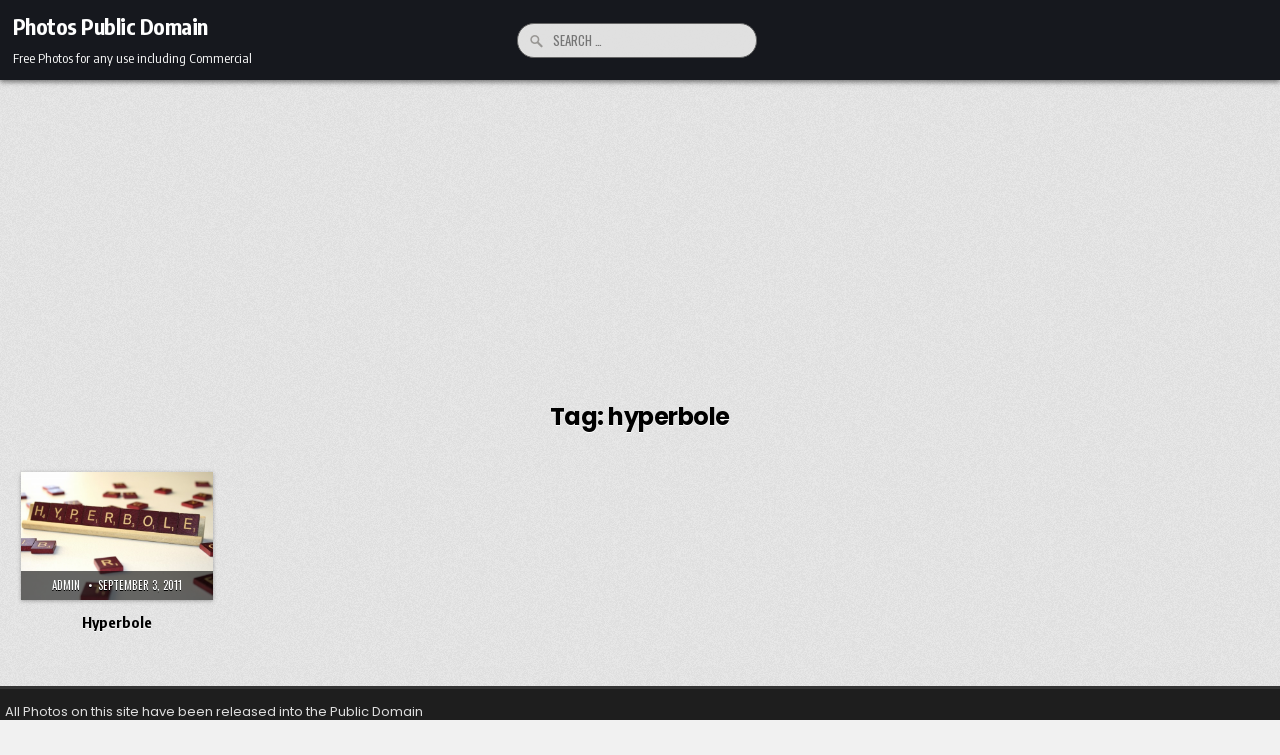

--- FILE ---
content_type: text/html; charset=UTF-8
request_url: https://www.photos-public-domain.com/tag/hyperbole/
body_size: 7484
content:
<!DOCTYPE html>
<html lang="en-US">
<head>
<meta charset="UTF-8">
<meta name="viewport" content="width=device-width, initial-scale=1.0">
<link rel="profile" href="https://gmpg.org/xfn/11">
<title>hyperbole &#8211; Photos Public Domain</title>
<meta name='robots' content='max-image-preview:large' />
	<style>img:is([sizes="auto" i], [sizes^="auto," i]) { contain-intrinsic-size: 3000px 1500px }</style>
	<link rel='dns-prefetch' href='//fonts.googleapis.com' />
<link rel="alternate" type="application/rss+xml" title="Photos Public Domain &raquo; Feed" href="https://www.photos-public-domain.com/feed/" />
<link rel="alternate" type="application/rss+xml" title="Photos Public Domain &raquo; Comments Feed" href="https://www.photos-public-domain.com/comments/feed/" />
<link rel="alternate" type="application/rss+xml" title="Photos Public Domain &raquo; hyperbole Tag Feed" href="https://www.photos-public-domain.com/tag/hyperbole/feed/" />
<script type="text/javascript">
/* <![CDATA[ */
window._wpemojiSettings = {"baseUrl":"https:\/\/s.w.org\/images\/core\/emoji\/16.0.1\/72x72\/","ext":".png","svgUrl":"https:\/\/s.w.org\/images\/core\/emoji\/16.0.1\/svg\/","svgExt":".svg","source":{"concatemoji":"https:\/\/www.photos-public-domain.com\/wp-includes\/js\/wp-emoji-release.min.js?ver=6.8.3"}};
/*! This file is auto-generated */
!function(s,n){var o,i,e;function c(e){try{var t={supportTests:e,timestamp:(new Date).valueOf()};sessionStorage.setItem(o,JSON.stringify(t))}catch(e){}}function p(e,t,n){e.clearRect(0,0,e.canvas.width,e.canvas.height),e.fillText(t,0,0);var t=new Uint32Array(e.getImageData(0,0,e.canvas.width,e.canvas.height).data),a=(e.clearRect(0,0,e.canvas.width,e.canvas.height),e.fillText(n,0,0),new Uint32Array(e.getImageData(0,0,e.canvas.width,e.canvas.height).data));return t.every(function(e,t){return e===a[t]})}function u(e,t){e.clearRect(0,0,e.canvas.width,e.canvas.height),e.fillText(t,0,0);for(var n=e.getImageData(16,16,1,1),a=0;a<n.data.length;a++)if(0!==n.data[a])return!1;return!0}function f(e,t,n,a){switch(t){case"flag":return n(e,"\ud83c\udff3\ufe0f\u200d\u26a7\ufe0f","\ud83c\udff3\ufe0f\u200b\u26a7\ufe0f")?!1:!n(e,"\ud83c\udde8\ud83c\uddf6","\ud83c\udde8\u200b\ud83c\uddf6")&&!n(e,"\ud83c\udff4\udb40\udc67\udb40\udc62\udb40\udc65\udb40\udc6e\udb40\udc67\udb40\udc7f","\ud83c\udff4\u200b\udb40\udc67\u200b\udb40\udc62\u200b\udb40\udc65\u200b\udb40\udc6e\u200b\udb40\udc67\u200b\udb40\udc7f");case"emoji":return!a(e,"\ud83e\udedf")}return!1}function g(e,t,n,a){var r="undefined"!=typeof WorkerGlobalScope&&self instanceof WorkerGlobalScope?new OffscreenCanvas(300,150):s.createElement("canvas"),o=r.getContext("2d",{willReadFrequently:!0}),i=(o.textBaseline="top",o.font="600 32px Arial",{});return e.forEach(function(e){i[e]=t(o,e,n,a)}),i}function t(e){var t=s.createElement("script");t.src=e,t.defer=!0,s.head.appendChild(t)}"undefined"!=typeof Promise&&(o="wpEmojiSettingsSupports",i=["flag","emoji"],n.supports={everything:!0,everythingExceptFlag:!0},e=new Promise(function(e){s.addEventListener("DOMContentLoaded",e,{once:!0})}),new Promise(function(t){var n=function(){try{var e=JSON.parse(sessionStorage.getItem(o));if("object"==typeof e&&"number"==typeof e.timestamp&&(new Date).valueOf()<e.timestamp+604800&&"object"==typeof e.supportTests)return e.supportTests}catch(e){}return null}();if(!n){if("undefined"!=typeof Worker&&"undefined"!=typeof OffscreenCanvas&&"undefined"!=typeof URL&&URL.createObjectURL&&"undefined"!=typeof Blob)try{var e="postMessage("+g.toString()+"("+[JSON.stringify(i),f.toString(),p.toString(),u.toString()].join(",")+"));",a=new Blob([e],{type:"text/javascript"}),r=new Worker(URL.createObjectURL(a),{name:"wpTestEmojiSupports"});return void(r.onmessage=function(e){c(n=e.data),r.terminate(),t(n)})}catch(e){}c(n=g(i,f,p,u))}t(n)}).then(function(e){for(var t in e)n.supports[t]=e[t],n.supports.everything=n.supports.everything&&n.supports[t],"flag"!==t&&(n.supports.everythingExceptFlag=n.supports.everythingExceptFlag&&n.supports[t]);n.supports.everythingExceptFlag=n.supports.everythingExceptFlag&&!n.supports.flag,n.DOMReady=!1,n.readyCallback=function(){n.DOMReady=!0}}).then(function(){return e}).then(function(){var e;n.supports.everything||(n.readyCallback(),(e=n.source||{}).concatemoji?t(e.concatemoji):e.wpemoji&&e.twemoji&&(t(e.twemoji),t(e.wpemoji)))}))}((window,document),window._wpemojiSettings);
/* ]]> */
</script>
<style id='wp-emoji-styles-inline-css' type='text/css'>

	img.wp-smiley, img.emoji {
		display: inline !important;
		border: none !important;
		box-shadow: none !important;
		height: 1em !important;
		width: 1em !important;
		margin: 0 0.07em !important;
		vertical-align: -0.1em !important;
		background: none !important;
		padding: 0 !important;
	}
</style>
<link rel='stylesheet' id='wp-block-library-css' href='https://www.photos-public-domain.com/wp-includes/css/dist/block-library/style.min.css?ver=6.8.3' type='text/css' media='all' />
<style id='wp-block-library-theme-inline-css' type='text/css'>
.wp-block-audio :where(figcaption){color:#555;font-size:13px;text-align:center}.is-dark-theme .wp-block-audio :where(figcaption){color:#ffffffa6}.wp-block-audio{margin:0 0 1em}.wp-block-code{border:1px solid #ccc;border-radius:4px;font-family:Menlo,Consolas,monaco,monospace;padding:.8em 1em}.wp-block-embed :where(figcaption){color:#555;font-size:13px;text-align:center}.is-dark-theme .wp-block-embed :where(figcaption){color:#ffffffa6}.wp-block-embed{margin:0 0 1em}.blocks-gallery-caption{color:#555;font-size:13px;text-align:center}.is-dark-theme .blocks-gallery-caption{color:#ffffffa6}:root :where(.wp-block-image figcaption){color:#555;font-size:13px;text-align:center}.is-dark-theme :root :where(.wp-block-image figcaption){color:#ffffffa6}.wp-block-image{margin:0 0 1em}.wp-block-pullquote{border-bottom:4px solid;border-top:4px solid;color:currentColor;margin-bottom:1.75em}.wp-block-pullquote cite,.wp-block-pullquote footer,.wp-block-pullquote__citation{color:currentColor;font-size:.8125em;font-style:normal;text-transform:uppercase}.wp-block-quote{border-left:.25em solid;margin:0 0 1.75em;padding-left:1em}.wp-block-quote cite,.wp-block-quote footer{color:currentColor;font-size:.8125em;font-style:normal;position:relative}.wp-block-quote:where(.has-text-align-right){border-left:none;border-right:.25em solid;padding-left:0;padding-right:1em}.wp-block-quote:where(.has-text-align-center){border:none;padding-left:0}.wp-block-quote.is-large,.wp-block-quote.is-style-large,.wp-block-quote:where(.is-style-plain){border:none}.wp-block-search .wp-block-search__label{font-weight:700}.wp-block-search__button{border:1px solid #ccc;padding:.375em .625em}:where(.wp-block-group.has-background){padding:1.25em 2.375em}.wp-block-separator.has-css-opacity{opacity:.4}.wp-block-separator{border:none;border-bottom:2px solid;margin-left:auto;margin-right:auto}.wp-block-separator.has-alpha-channel-opacity{opacity:1}.wp-block-separator:not(.is-style-wide):not(.is-style-dots){width:100px}.wp-block-separator.has-background:not(.is-style-dots){border-bottom:none;height:1px}.wp-block-separator.has-background:not(.is-style-wide):not(.is-style-dots){height:2px}.wp-block-table{margin:0 0 1em}.wp-block-table td,.wp-block-table th{word-break:normal}.wp-block-table :where(figcaption){color:#555;font-size:13px;text-align:center}.is-dark-theme .wp-block-table :where(figcaption){color:#ffffffa6}.wp-block-video :where(figcaption){color:#555;font-size:13px;text-align:center}.is-dark-theme .wp-block-video :where(figcaption){color:#ffffffa6}.wp-block-video{margin:0 0 1em}:root :where(.wp-block-template-part.has-background){margin-bottom:0;margin-top:0;padding:1.25em 2.375em}
</style>
<style id='classic-theme-styles-inline-css' type='text/css'>
/*! This file is auto-generated */
.wp-block-button__link{color:#fff;background-color:#32373c;border-radius:9999px;box-shadow:none;text-decoration:none;padding:calc(.667em + 2px) calc(1.333em + 2px);font-size:1.125em}.wp-block-file__button{background:#32373c;color:#fff;text-decoration:none}
</style>
<style id='global-styles-inline-css' type='text/css'>
:root{--wp--preset--aspect-ratio--square: 1;--wp--preset--aspect-ratio--4-3: 4/3;--wp--preset--aspect-ratio--3-4: 3/4;--wp--preset--aspect-ratio--3-2: 3/2;--wp--preset--aspect-ratio--2-3: 2/3;--wp--preset--aspect-ratio--16-9: 16/9;--wp--preset--aspect-ratio--9-16: 9/16;--wp--preset--color--black: #000000;--wp--preset--color--cyan-bluish-gray: #abb8c3;--wp--preset--color--white: #ffffff;--wp--preset--color--pale-pink: #f78da7;--wp--preset--color--vivid-red: #cf2e2e;--wp--preset--color--luminous-vivid-orange: #ff6900;--wp--preset--color--luminous-vivid-amber: #fcb900;--wp--preset--color--light-green-cyan: #7bdcb5;--wp--preset--color--vivid-green-cyan: #00d084;--wp--preset--color--pale-cyan-blue: #8ed1fc;--wp--preset--color--vivid-cyan-blue: #0693e3;--wp--preset--color--vivid-purple: #9b51e0;--wp--preset--gradient--vivid-cyan-blue-to-vivid-purple: linear-gradient(135deg,rgba(6,147,227,1) 0%,rgb(155,81,224) 100%);--wp--preset--gradient--light-green-cyan-to-vivid-green-cyan: linear-gradient(135deg,rgb(122,220,180) 0%,rgb(0,208,130) 100%);--wp--preset--gradient--luminous-vivid-amber-to-luminous-vivid-orange: linear-gradient(135deg,rgba(252,185,0,1) 0%,rgba(255,105,0,1) 100%);--wp--preset--gradient--luminous-vivid-orange-to-vivid-red: linear-gradient(135deg,rgba(255,105,0,1) 0%,rgb(207,46,46) 100%);--wp--preset--gradient--very-light-gray-to-cyan-bluish-gray: linear-gradient(135deg,rgb(238,238,238) 0%,rgb(169,184,195) 100%);--wp--preset--gradient--cool-to-warm-spectrum: linear-gradient(135deg,rgb(74,234,220) 0%,rgb(151,120,209) 20%,rgb(207,42,186) 40%,rgb(238,44,130) 60%,rgb(251,105,98) 80%,rgb(254,248,76) 100%);--wp--preset--gradient--blush-light-purple: linear-gradient(135deg,rgb(255,206,236) 0%,rgb(152,150,240) 100%);--wp--preset--gradient--blush-bordeaux: linear-gradient(135deg,rgb(254,205,165) 0%,rgb(254,45,45) 50%,rgb(107,0,62) 100%);--wp--preset--gradient--luminous-dusk: linear-gradient(135deg,rgb(255,203,112) 0%,rgb(199,81,192) 50%,rgb(65,88,208) 100%);--wp--preset--gradient--pale-ocean: linear-gradient(135deg,rgb(255,245,203) 0%,rgb(182,227,212) 50%,rgb(51,167,181) 100%);--wp--preset--gradient--electric-grass: linear-gradient(135deg,rgb(202,248,128) 0%,rgb(113,206,126) 100%);--wp--preset--gradient--midnight: linear-gradient(135deg,rgb(2,3,129) 0%,rgb(40,116,252) 100%);--wp--preset--font-size--small: 13px;--wp--preset--font-size--medium: 20px;--wp--preset--font-size--large: 36px;--wp--preset--font-size--x-large: 42px;--wp--preset--spacing--20: 0.44rem;--wp--preset--spacing--30: 0.67rem;--wp--preset--spacing--40: 1rem;--wp--preset--spacing--50: 1.5rem;--wp--preset--spacing--60: 2.25rem;--wp--preset--spacing--70: 3.38rem;--wp--preset--spacing--80: 5.06rem;--wp--preset--shadow--natural: 6px 6px 9px rgba(0, 0, 0, 0.2);--wp--preset--shadow--deep: 12px 12px 50px rgba(0, 0, 0, 0.4);--wp--preset--shadow--sharp: 6px 6px 0px rgba(0, 0, 0, 0.2);--wp--preset--shadow--outlined: 6px 6px 0px -3px rgba(255, 255, 255, 1), 6px 6px rgba(0, 0, 0, 1);--wp--preset--shadow--crisp: 6px 6px 0px rgba(0, 0, 0, 1);}:where(.is-layout-flex){gap: 0.5em;}:where(.is-layout-grid){gap: 0.5em;}body .is-layout-flex{display: flex;}.is-layout-flex{flex-wrap: wrap;align-items: center;}.is-layout-flex > :is(*, div){margin: 0;}body .is-layout-grid{display: grid;}.is-layout-grid > :is(*, div){margin: 0;}:where(.wp-block-columns.is-layout-flex){gap: 2em;}:where(.wp-block-columns.is-layout-grid){gap: 2em;}:where(.wp-block-post-template.is-layout-flex){gap: 1.25em;}:where(.wp-block-post-template.is-layout-grid){gap: 1.25em;}.has-black-color{color: var(--wp--preset--color--black) !important;}.has-cyan-bluish-gray-color{color: var(--wp--preset--color--cyan-bluish-gray) !important;}.has-white-color{color: var(--wp--preset--color--white) !important;}.has-pale-pink-color{color: var(--wp--preset--color--pale-pink) !important;}.has-vivid-red-color{color: var(--wp--preset--color--vivid-red) !important;}.has-luminous-vivid-orange-color{color: var(--wp--preset--color--luminous-vivid-orange) !important;}.has-luminous-vivid-amber-color{color: var(--wp--preset--color--luminous-vivid-amber) !important;}.has-light-green-cyan-color{color: var(--wp--preset--color--light-green-cyan) !important;}.has-vivid-green-cyan-color{color: var(--wp--preset--color--vivid-green-cyan) !important;}.has-pale-cyan-blue-color{color: var(--wp--preset--color--pale-cyan-blue) !important;}.has-vivid-cyan-blue-color{color: var(--wp--preset--color--vivid-cyan-blue) !important;}.has-vivid-purple-color{color: var(--wp--preset--color--vivid-purple) !important;}.has-black-background-color{background-color: var(--wp--preset--color--black) !important;}.has-cyan-bluish-gray-background-color{background-color: var(--wp--preset--color--cyan-bluish-gray) !important;}.has-white-background-color{background-color: var(--wp--preset--color--white) !important;}.has-pale-pink-background-color{background-color: var(--wp--preset--color--pale-pink) !important;}.has-vivid-red-background-color{background-color: var(--wp--preset--color--vivid-red) !important;}.has-luminous-vivid-orange-background-color{background-color: var(--wp--preset--color--luminous-vivid-orange) !important;}.has-luminous-vivid-amber-background-color{background-color: var(--wp--preset--color--luminous-vivid-amber) !important;}.has-light-green-cyan-background-color{background-color: var(--wp--preset--color--light-green-cyan) !important;}.has-vivid-green-cyan-background-color{background-color: var(--wp--preset--color--vivid-green-cyan) !important;}.has-pale-cyan-blue-background-color{background-color: var(--wp--preset--color--pale-cyan-blue) !important;}.has-vivid-cyan-blue-background-color{background-color: var(--wp--preset--color--vivid-cyan-blue) !important;}.has-vivid-purple-background-color{background-color: var(--wp--preset--color--vivid-purple) !important;}.has-black-border-color{border-color: var(--wp--preset--color--black) !important;}.has-cyan-bluish-gray-border-color{border-color: var(--wp--preset--color--cyan-bluish-gray) !important;}.has-white-border-color{border-color: var(--wp--preset--color--white) !important;}.has-pale-pink-border-color{border-color: var(--wp--preset--color--pale-pink) !important;}.has-vivid-red-border-color{border-color: var(--wp--preset--color--vivid-red) !important;}.has-luminous-vivid-orange-border-color{border-color: var(--wp--preset--color--luminous-vivid-orange) !important;}.has-luminous-vivid-amber-border-color{border-color: var(--wp--preset--color--luminous-vivid-amber) !important;}.has-light-green-cyan-border-color{border-color: var(--wp--preset--color--light-green-cyan) !important;}.has-vivid-green-cyan-border-color{border-color: var(--wp--preset--color--vivid-green-cyan) !important;}.has-pale-cyan-blue-border-color{border-color: var(--wp--preset--color--pale-cyan-blue) !important;}.has-vivid-cyan-blue-border-color{border-color: var(--wp--preset--color--vivid-cyan-blue) !important;}.has-vivid-purple-border-color{border-color: var(--wp--preset--color--vivid-purple) !important;}.has-vivid-cyan-blue-to-vivid-purple-gradient-background{background: var(--wp--preset--gradient--vivid-cyan-blue-to-vivid-purple) !important;}.has-light-green-cyan-to-vivid-green-cyan-gradient-background{background: var(--wp--preset--gradient--light-green-cyan-to-vivid-green-cyan) !important;}.has-luminous-vivid-amber-to-luminous-vivid-orange-gradient-background{background: var(--wp--preset--gradient--luminous-vivid-amber-to-luminous-vivid-orange) !important;}.has-luminous-vivid-orange-to-vivid-red-gradient-background{background: var(--wp--preset--gradient--luminous-vivid-orange-to-vivid-red) !important;}.has-very-light-gray-to-cyan-bluish-gray-gradient-background{background: var(--wp--preset--gradient--very-light-gray-to-cyan-bluish-gray) !important;}.has-cool-to-warm-spectrum-gradient-background{background: var(--wp--preset--gradient--cool-to-warm-spectrum) !important;}.has-blush-light-purple-gradient-background{background: var(--wp--preset--gradient--blush-light-purple) !important;}.has-blush-bordeaux-gradient-background{background: var(--wp--preset--gradient--blush-bordeaux) !important;}.has-luminous-dusk-gradient-background{background: var(--wp--preset--gradient--luminous-dusk) !important;}.has-pale-ocean-gradient-background{background: var(--wp--preset--gradient--pale-ocean) !important;}.has-electric-grass-gradient-background{background: var(--wp--preset--gradient--electric-grass) !important;}.has-midnight-gradient-background{background: var(--wp--preset--gradient--midnight) !important;}.has-small-font-size{font-size: var(--wp--preset--font-size--small) !important;}.has-medium-font-size{font-size: var(--wp--preset--font-size--medium) !important;}.has-large-font-size{font-size: var(--wp--preset--font-size--large) !important;}.has-x-large-font-size{font-size: var(--wp--preset--font-size--x-large) !important;}
:where(.wp-block-post-template.is-layout-flex){gap: 1.25em;}:where(.wp-block-post-template.is-layout-grid){gap: 1.25em;}
:where(.wp-block-columns.is-layout-flex){gap: 2em;}:where(.wp-block-columns.is-layout-grid){gap: 2em;}
:root :where(.wp-block-pullquote){font-size: 1.5em;line-height: 1.6;}
</style>
<link rel='stylesheet' id='magsoul-maincss-css' href='https://www.photos-public-domain.com/wp-content/themes/magsoul/style.css' type='text/css' media='all' />
<style id='magsoul-maincss-inline-css' type='text/css'>
.magsoul-logo-img{max-width:320px;}
</style>
<link rel='stylesheet' id='fontawesome-css' href='https://www.photos-public-domain.com/wp-content/themes/magsoul/assets/css/all.min.css' type='text/css' media='all' />
<link rel='stylesheet' id='magsoul-webfont-css' href='//fonts.googleapis.com/css2?family=Oswald:wght@400;500;700&#038;family=Poppins:ital,wght@0,400;0,500;0,700;1,400;1,500;1,700&#038;family=Encode+Sans+Condensed:wght@400;500;700&#038;display=swap' type='text/css' media='all' />
<script type="text/javascript" src="https://www.photos-public-domain.com/wp-includes/js/jquery/jquery.min.js?ver=3.7.1" id="jquery-core-js"></script>
<script type="text/javascript" src="https://www.photos-public-domain.com/wp-includes/js/jquery/jquery-migrate.min.js?ver=3.4.1" id="jquery-migrate-js"></script>
<!--[if lt IE 9]>
<script type="text/javascript" src="https://www.photos-public-domain.com/wp-content/themes/magsoul/assets/js/respond.min.js" id="respond-js"></script>
<![endif]-->
<link rel="https://api.w.org/" href="https://www.photos-public-domain.com/wp-json/" /><link rel="alternate" title="JSON" type="application/json" href="https://www.photos-public-domain.com/wp-json/wp/v2/tags/984" /><link rel="EditURI" type="application/rsd+xml" title="RSD" href="https://www.photos-public-domain.com/xmlrpc.php?rsd" />
<meta name="generator" content="WordPress 6.8.3" />
<script async src="https://pagead2.googlesyndication.com/pagead/js/adsbygoogle.js?client=ca-pub-7963942574952195"
     crossorigin="anonymous"></script>    <style type="text/css">
            .magsoul-site-title, .magsoul-site-title a, .magsoul-site-description {color: #ffffff;}
        </style>
    <style type="text/css" id="custom-background-css">
body.custom-background { background-image: url("https://www.photos-public-domain.com/wp-content/themes/magsoul/assets/images/background.png"); background-position: left top; background-size: auto; background-repeat: repeat; background-attachment: fixed; }
</style>
	</head>

<body class="archive tag tag-hyperbole tag-984 custom-background wp-theme-magsoul magsoul-animated magsoul-fadein magsoul-theme-is-active magsoul-non-singular-page magsoul-layout-type-full magsoul-masonry-inactive magsoul-layout-full-width magsoul-header-style-logo-search-menu magsoul-header-text-active magsoul-tagline-active magsoul-logo-above-title magsoul-primary-menu-active magsoul-primary-mobile-menu-active magsoul-secondary-menu-active magsoul-secondary-mobile-menu-active magsoul-secondary-menu-centered magsoul-grid-post-title-animated magsoul-full-width-thumbnail" id="magsoul-site-body" itemscope="itemscope" itemtype="http://schema.org/WebPage">
<a class="skip-link screen-reader-text" href="#magsoul-content-wrapper">Skip to content</a>




<div class="magsoul-site-header magsoul-container" id="magsoul-header" itemscope="itemscope" itemtype="http://schema.org/WPHeader" role="banner">
<div class="magsoul-head-content magsoul-clearfix" id="magsoul-head-content">

<div class="magsoul-header-inside magsoul-clearfix">
<div class="magsoul-header-inside-content magsoul-clearfix">
<div class="magsoul-outer-wrapper magsoul-header-outer-wrapper">
<div class="magsoul-header-inside-container">

<div class="magsoul-primary-menu-mobile-button" id="magsoul-primary-menu-mobile-button"><button class="magsoul-primary-responsive-menu-icon" aria-controls="magsoul-menu-primary-navigation" aria-expanded="false"></button></div>
<div class="magsoul-header-layout-logo magsoul-header-layout-item">
<div class="magsoul-header-layout-logo-inside magsoul-header-layout-item-inside">
    <div class="site-branding">
      <div class="magsoul-logo-info">            <p class="magsoul-site-title"><a href="https://www.photos-public-domain.com/" rel="home">Photos Public Domain</a></p>
            <p class="magsoul-site-description">Free Photos for any use including Commercial</p>    </div>
    </div>
</div>
</div>

<div class="magsoul-header-layout-search magsoul-header-layout-item">
<div class="magsoul-header-layout-search-inside magsoul-header-layout-item-inside">

<form role="search" method="get" class="magsoul-search-form" action="https://www.photos-public-domain.com/">
<label>
    <span class="magsoul-sr-only">Search for:</span>
    <input type="search" class="magsoul-search-field" placeholder="Search &hellip;" value="" name="s" />
</label>
<input type="submit" class="magsoul-search-submit" value="&#xf002;" />
</form></div>
</div>

<div class="magsoul-header-layout-menu magsoul-header-layout-item">
<div class="magsoul-header-layout-menu-inside magsoul-header-layout-item-inside">
<div class="magsoul-container magsoul-primary-menu-container magsoul-clearfix">
<div class="magsoul-primary-menu-container-inside magsoul-clearfix">
<nav class="magsoul-nav-primary" id="magsoul-primary-navigation" itemscope="itemscope" itemtype="http://schema.org/SiteNavigationElement" role="navigation" aria-label="Primary Menu">
<ul id="magsoul-menu-primary-navigation" class="magsoul-primary-nav-menu magsoul-menu-primary magsoul-clearfix"><li class="magsoul-primary-menu-close-item"><a href="#" aria-label="Menu Close Button" class="magsoul-mobile-mennu-close"><i class="fas fa-xmark" aria-hidden="true" title="Close"></i></a></li></ul></nav>
</div>
</div>
</div>
</div>

<div class="magsoul-search-mobile-button" id="magsoul-search-mobile-button"><button class="magsoul-search-mobile-btn" aria-label="Search" title="Search"></button></div>
</div>
</div>
</div>
</div>

</div><!--/#magsoul-head-content -->
</div><!--/#magsoul-header -->

<div id="magsoul-search-overlay-wrap" class="magsoul-search-overlay">
  <div class="magsoul-search-overlay-content">
    
<form role="search" method="get" class="magsoul-search-form" action="https://www.photos-public-domain.com/">
<label>
    <span class="magsoul-sr-only">Search for:</span>
    <input type="search" class="magsoul-search-field" placeholder="Search &hellip;" value="" name="s" />
</label>
<input type="submit" class="magsoul-search-submit" value="&#xf002;" />
</form>  </div>
  <button class="magsoul-search-closebtn" aria-label="Close Search" title="Close Search">&#xD7;</button>
</div>


<div id="magsoul-header-end"></div>





<div class="magsoul-outer-wrapper magsoul-main-area-outer-wrapper" id="magsoul-wrapper-outside">

<div class="magsoul-container magsoul-clearfix" id="magsoul-wrapper">
<div class="magsoul-content-wrapper magsoul-clearfix" id="magsoul-content-wrapper">
<div class="magsoul-main-wrapper magsoul-clearfix" id="magsoul-main-wrapper" itemscope="itemscope" itemtype="http://schema.org/Blog" role="main">
<div class="theiaStickySidebar">
<div class="magsoul-main-wrapper-inside magsoul-clearfix">


<div class="magsoul-posts-wrapper" id="magsoul-posts-wrapper">

<div class="magsoul-page-header-outside">
<header class="magsoul-page-header">
<div class="magsoul-page-header-inside">
<h1 class="page-title">Tag: <span>hyperbole</span></h1></div>
</header>
</div>

<div class="magsoul-posts-content">


    <div class="magsoul-posts magsoul-posts-grid">
    
        
<div id="magsoul-grid-post-8640" class="magsoul-grid-post magsoul-6-col magsoul-360w-270h-grid-thumbnail magsoul-small-height-grid-thumbnail">
<div class="magsoul-grid-post-inside">

    <div class="magsoul-grid-post-thumbnail magsoul-grid-post-block">
                                    <a href="https://www.photos-public-domain.com/2011/09/03/hyperbole/" class="magsoul-grid-post-thumbnail-link" title="Permanent Link to Hyperbole"><img width="360" height="240" src="https://www.photos-public-domain.com/wp-content/uploads/2011/09/hyperbole.jpg" class="magsoul-grid-post-thumbnail-img wp-post-image" alt="Hyperbole - Free High Resolution Photo of the word Hyperbole spelled in Scrabble tiles" title="Hyperbole" decoding="async" fetchpriority="high" srcset="https://www.photos-public-domain.com/wp-content/uploads/2011/09/hyperbole.jpg 3888w, https://www.photos-public-domain.com/wp-content/uploads/2011/09/hyperbole-300x200.jpg 300w, https://www.photos-public-domain.com/wp-content/uploads/2011/09/hyperbole-600x400.jpg 600w" sizes="(max-width: 360px) 100vw, 360px" /></a>
                    
        
                <div class="magsoul-grid-post-footer magsoul-grid-post-block">
        <div class="magsoul-grid-post-footer-inside">
        <span class="magsoul-grid-post-author magsoul-grid-post-meta"><a href="https://www.photos-public-domain.com/author/admin_jaj6579t/">admin</a></span>                    <span class="magsoul-grid-post-date magsoul-grid-post-meta">September 3, 2011</span>                </div>
        </div>
            </div>

        <div class="magsoul-grid-post-details magsoul-grid-post-block">

    
    
                    <h3 class="magsoul-grid-post-title"><a href="https://www.photos-public-domain.com/2011/09/03/hyperbole/" rel="bookmark" title="Permanent Link to Hyperbole"><span class="magsoul-grid-post-title-inside magsoul-dashed" data-grid-post-title="Hyperbole">Hyperbole</span></a></h3>
        
    
    
    </div>
    
</div>
</div>
        </div>
    <div class="clear"></div>

    

</div>

</div><!--/#magsoul-posts-wrapper -->


</div>
</div>
</div><!-- /#magsoul-main-wrapper -->



</div>

</div><!--/#magsoul-content-wrapper -->
</div><!--/#magsoul-wrapper -->




<div class="magsoul-container magsoul-secondary-menu-container magsoul-clearfix">
<div class="magsoul-secondary-menu-container-inside magsoul-clearfix">
<nav class="magsoul-nav-secondary" id="magsoul-secondary-navigation" itemscope="itemscope" itemtype="http://schema.org/SiteNavigationElement" role="navigation" aria-label="Secondary Menu">
<div class="magsoul-outer-wrapper magsoul-secondary-menu-outer-wrapper">
<button class="magsoul-secondary-responsive-menu-icon" aria-controls="magsoul-menu-secondary-navigation" aria-expanded="false">Menu</button>
</div>
</nav>
</div>
</div>



<div class='magsoul-clearfix' id='magsoul-copyright-area'>
<div class='magsoul-copyright-area-inside magsoul-container magsoul-clearfix'>
<div class="magsoul-outer-wrapper magsoul-footer-outer-wrapper">

<div class='magsoul-copyright-area-inside-content'>
<div class='magsoul-copyright-content magsoul-copyright-area-block magsoul-clearfix'>
  <p class='magsoul-copyright'>All Photos on this site have been released into the Public Domain</p>
<p class='magsoul-credit'><a href="https://themesdna.com/">Design by ThemesDNA.com</a></p>
</div>


<div class='magsoul-social-icons magsoul-copyright-area-block magsoul-clearfix'>
                                                                                                                                                                                                                                                                                    </div>

</div>

</div>
</div>
</div><!--/#magsoul-copyright-area -->



<button class="magsoul-scroll-top" title="Scroll to Top"><i class="fas fa-arrow-up" aria-hidden="true"></i><span class="magsoul-sr-only">Scroll to Top</span></button>
<script type="speculationrules">
{"prefetch":[{"source":"document","where":{"and":[{"href_matches":"\/*"},{"not":{"href_matches":["\/wp-*.php","\/wp-admin\/*","\/wp-content\/uploads\/*","\/wp-content\/*","\/wp-content\/plugins\/*","\/wp-content\/themes\/magsoul\/*","\/*\\?(.+)"]}},{"not":{"selector_matches":"a[rel~=\"nofollow\"]"}},{"not":{"selector_matches":".no-prefetch, .no-prefetch a"}}]},"eagerness":"conservative"}]}
</script>
<script type="text/javascript" src="https://www.photos-public-domain.com/wp-content/themes/magsoul/assets/js/jquery.fitvids.min.js" id="fitvids-js"></script>
<script type="text/javascript" src="https://www.photos-public-domain.com/wp-content/themes/magsoul/assets/js/navigation.js" id="magsoul-navigation-js"></script>
<script type="text/javascript" src="https://www.photos-public-domain.com/wp-content/themes/magsoul/assets/js/skip-link-focus-fix.js" id="magsoul-skip-link-focus-fix-js"></script>
<script type="text/javascript" src="https://www.photos-public-domain.com/wp-includes/js/imagesloaded.min.js?ver=5.0.0" id="imagesloaded-js"></script>
<script type="text/javascript" id="magsoul-customjs-js-extra">
/* <![CDATA[ */
var magsoul_ajax_object = {"ajaxurl":"https:\/\/www.photos-public-domain.com\/wp-admin\/admin-ajax.php","primary_menu_active":"1","secondary_menu_active":"1","sticky_header_active":"1","sticky_header_mobile_active":"","fitvids_active":"1","backtotop_active":"1"};
/* ]]> */
</script>
<script type="text/javascript" src="https://www.photos-public-domain.com/wp-content/themes/magsoul/assets/js/custom.js" id="magsoul-customjs-js"></script>
<script type="text/javascript" id="magsoul-html5shiv-js-js-extra">
/* <![CDATA[ */
var magsoul_custom_script_vars = {"elements_name":"abbr article aside audio bdi canvas data datalist details dialog figcaption figure footer header hgroup main mark meter nav output picture progress section summary template time video"};
/* ]]> */
</script>
<script type="text/javascript" src="https://www.photos-public-domain.com/wp-content/themes/magsoul/assets/js/html5shiv.js" id="magsoul-html5shiv-js-js"></script>
<script defer src="https://static.cloudflareinsights.com/beacon.min.js/vcd15cbe7772f49c399c6a5babf22c1241717689176015" integrity="sha512-ZpsOmlRQV6y907TI0dKBHq9Md29nnaEIPlkf84rnaERnq6zvWvPUqr2ft8M1aS28oN72PdrCzSjY4U6VaAw1EQ==" data-cf-beacon='{"version":"2024.11.0","token":"c3aea4f0d1a64ec3b5a87677fd7ba563","r":1,"server_timing":{"name":{"cfCacheStatus":true,"cfEdge":true,"cfExtPri":true,"cfL4":true,"cfOrigin":true,"cfSpeedBrain":true},"location_startswith":null}}' crossorigin="anonymous"></script>
</body>
</html>

--- FILE ---
content_type: text/html; charset=utf-8
request_url: https://www.google.com/recaptcha/api2/aframe
body_size: 265
content:
<!DOCTYPE HTML><html><head><meta http-equiv="content-type" content="text/html; charset=UTF-8"></head><body><script nonce="Ueea8Cvr2VIUAdsStUkVUA">/** Anti-fraud and anti-abuse applications only. See google.com/recaptcha */ try{var clients={'sodar':'https://pagead2.googlesyndication.com/pagead/sodar?'};window.addEventListener("message",function(a){try{if(a.source===window.parent){var b=JSON.parse(a.data);var c=clients[b['id']];if(c){var d=document.createElement('img');d.src=c+b['params']+'&rc='+(localStorage.getItem("rc::a")?sessionStorage.getItem("rc::b"):"");window.document.body.appendChild(d);sessionStorage.setItem("rc::e",parseInt(sessionStorage.getItem("rc::e")||0)+1);localStorage.setItem("rc::h",'1769448152751');}}}catch(b){}});window.parent.postMessage("_grecaptcha_ready", "*");}catch(b){}</script></body></html>

--- FILE ---
content_type: text/css
request_url: https://www.photos-public-domain.com/wp-content/themes/magsoul/style.css
body_size: 15460
content:
/*
Theme Name: MagSoul
Theme URI: https://themesdna.com/magsoul-wordpress-theme/
Description: MagSoul is a modern and stylish WordPress theme designed to showcase your content in a visually appealing grid layout. Perfect for bloggers, portfolio websites, and content creators. MagSoul offers Customizer theme options, header and footer navigation menus, sticky header/sidebars, 8 columns posts grid, 5 columns footer, header image support, 60+ social buttons, RTL language support and more. MagSoul PRO version has colors/fonts options, pure CSS or Masonry grid support, 1-10 columns for posts grids, 10+ grid thumbnail sizes, custom grid thumbnail size support, grid/list/tabbed featured posts widgets, ads between grid posts, full or boxed layout types, 10+ layouts for singular/non-singular pages, 10+ custom page/post templates, 8 header layouts, 1-6 columns footer widgets, width/layout type/layout style/header style/footer style options for every post/page, settings panel for each post/page, unique header images for each post/page, news ticker, post likes and post views, infinite scroll or load more option, social widget, related posts with options, 25+ share buttons, more widget areas, and many useful features. Free version demo: https://demo.themesdna.com/magsoul/
Version: 1.0.1
Author: ThemesDNA
Author URI: https://themesdna.com/
License: GNU General Public License v2 or later
License URI: http://www.gnu.org/licenses/gpl-2.0.html
Text Domain: magsoul
Tags: grid-layout, one-column, custom-background, custom-colors, custom-header, custom-logo, custom-menu, editor-style, featured-images, flexible-header, footer-widgets, rtl-language-support, theme-options, threaded-comments, translation-ready, blog, photography, portfolio, block-styles
Tested up to: 6.5
Requires PHP: 7.0

This theme, like WordPress, is licensed under the GPL.
Use it to make something cool, have fun, and share what you've learned with others.

MagSoul is based on Underscores http://underscores.me/, (C) 2012-2024 Automattic, Inc.
Underscores is distributed under the terms of the GNU GPL v2 or later.

Resetting and rebuilding styles have been helped along thanks to the fine work of
Eric Meyer http://meyerweb.com/eric/tools/css/reset/index.htmlalong with Nicolas Gallagher and Jonathan Neal https://necolas.github.io/normalize.css/
*/

/* Reset
-------------------------------------------------------------- */
html,body,div,span,applet,object,iframe,h1,h2,h3,h4,h5,h6,p,blockquote,pre,a,abbr,acronym,address,big,cite,code,del,dfn,em,img,font,ins,kbd,q,s,samp,small,strike,strong,sub,sup,tt,var,b,u,i,center,dl,dt,dd,ol,ul,li,fieldset,form,label,legend,table,caption,tbody,tfoot,thead,tr,th,td,article,aside,canvas,details,embed,figure,figcaption,footer,header,hgroup,menu,nav,output,ruby,section,summary,time,mark,audio,video{border:0;font-family:inherit;font-size:100%;font-style:inherit;font-weight:inherit;margin:0;outline:0;padding:0;vertical-align:baseline;}
html{font-family:sans-serif;font-size:62.5%;overflow-y:scroll;-webkit-text-size-adjust:100%;-ms-text-size-adjust:100%;}
body{background:#fff;line-height:1;}
article,aside,details,figcaption,figure,footer,header,hgroup,main,menu,nav,section{display:block;}
audio,canvas,progress,video{display:inline-block;vertical-align:baseline;}
audio:not([controls]){display:none;height:0;}
ol,ul{list-style:none;}
table{border-collapse:separate;border-spacing:0;}
caption,th,td{font-weight:400;text-align:left;}
textarea{overflow:auto;}
optgroup{font-weight:700;}
sub,sup{font-size:75%;line-height:0;position:relative;vertical-align:baseline;}
sup{top:-.5em;}
sub{bottom:-.25em;}
blockquote:before,blockquote:after,q:before,q:after{content:'';content:none;}
blockquote,q{quotes:none;}
a{background-color:transparent;}
a:focus{outline:thin dotted;}
a:hover,a:active{outline:0;}
a img{border:0;}
[hidden]{display:none;}
abbr[title]{border-bottom:1px dotted;}
b,strong{font-weight:700;}
dfn,cite,em,i{font-style:italic;}
small{font-size:80%;}
svg:not(:root){overflow:hidden;}
figure{margin:1em 40px;}
hr{-moz-box-sizing:content-box;box-sizing:content-box;height:0;}
pre{overflow:auto;}
code,kbd,pre,samp{font-family:monospace,monospace;font-size:1em;}
button,input,optgroup,select,textarea{color:inherit;font:inherit;margin:0;}
button{overflow:visible;}
button,select{text-transform:none;}
button,html input[type="button"],input[type="reset"],input[type="submit"]{-webkit-appearance:button;cursor:pointer;}
button[disabled],html input[disabled]{cursor:default;}
button::-moz-focus-inner,input::-moz-focus-inner{border:0;padding:0;}
input{line-height:normal;}
input[type="checkbox"],input[type="radio"]{box-sizing:border-box;padding:0;}
input[type="number"]::-webkit-inner-spin-button,input[type="number"]::-webkit-outer-spin-button{height:auto;}
input[type="search"]{-webkit-appearance:textfield;-moz-box-sizing:content-box;-webkit-box-sizing:content-box;box-sizing:content-box;}
input[type="search"]::-webkit-search-cancel-button,input[type="search"]::-webkit-search-decoration{-webkit-appearance:none;}
fieldset{border:1px solid silver;margin:0 2px;padding:.35em .625em .75em;}
html{-webkit-box-sizing:border-box;-moz-box-sizing:border-box;box-sizing:border-box;}
*,*::before,*::after{-webkit-box-sizing:inherit;-moz-box-sizing:inherit;box-sizing:inherit;}
img{max-width:100%;height:auto;}
embed,object,video{max-width:100%;}
::-moz-selection{background-color:#333333;color:#ffffff;text-shadow:none;}
::selection{background-color:#333333;color:#ffffff;text-shadow:none;}

/* Clearings & Accessibility
-------------------------------------------------------------- */
.clear{clear:both;}
.clearfix:before,.clearfix:after{content:" ";display:table;}
.clearfix:after{clear:both;}
.magsoul-clearfix:before,.magsoul-clearfix:after{content:" ";display:table;}
.magsoul-clearfix:after{clear:both;}
.screen-reader-text{border:0;clip:rect(1px,1px,1px,1px);-webkit-clip-path:inset(50%);clip-path:inset(50%);height:1px;width:1px;margin:-1px;overflow:hidden;padding:0;position:absolute !important;word-wrap:normal !important;}
.screen-reader-text:focus{background-color:#f1f1f1;-webkit-border-radius:3px;-moz-border-radius:3px;border-radius:3px;-webkit-box-shadow:0 0 2px 2px rgba(0,0,0,0.6);-moz-box-shadow:0 0 2px 2px rgba(0,0,0,0.6);box-shadow:0 0 2px 2px rgba(0,0,0,0.6);clip:auto !important;-webkit-clip-path:none;clip-path:none;color:#21759b;display:block;font-size:1em;height:auto;width:auto;margin:0;left:5px;line-height:normal;padding:15px 23px 14px;text-decoration:none;top:5px;z-index:100000;}
.magsoul-sr-only{border:0;clip:rect(1px,1px,1px,1px);-webkit-clip-path:inset(50%);clip-path:inset(50%);height:1px;width:1px;margin:-1px;overflow:hidden;padding:0;position:absolute !important;word-wrap:normal !important;}

/* Typography & Elements
-------------------------------------------------------------- */
body{background:#f1f1f1;font:normal normal 13px Poppins,Arial,Helvetica,sans-serif;line-height:1.6;margin:0;padding:0;}
body,button,input,select,textarea{color:#555555;}
button,input,select,textarea{font-family:inherit;font-size:inherit;}
button,select{max-width:100%;}
a{color:#666666;text-decoration:none;/*outline:none;*/-webkit-transition:all .2s linear;-o-transition:all .2s linear;-moz-transition:all .2s linear;transition:all .2s linear;}
a:hover{color:#000000;text-decoration:none;}
a:focus{/*outline:none;*/outline:1px dotted #666666;}
h1{font:normal bold 32px Poppins,Arial,sans-serif;}
h2{font:normal bold 28px Poppins,Arial,sans-serif;}
h3{font:normal bold 24px Poppins,Arial,sans-serif;}
h4{font:normal bold 20px Poppins,Arial,sans-serif;}
h5{font:normal bold 18px Poppins,Arial,sans-serif;}
h6{font:normal bold 16px Poppins,Arial,sans-serif;}
h1,h2,h3,h4{clear:both;line-height:1;margin:.6em 0;}
h5,h6{clear:both;line-height:1;margin:1em 0;}
h1,h2,h3,h4,h5,h6{color:#111111;}
h1 a,h2 a,h3 a,h4 a,h5 a,h6 a{font-weight:inherit;}
p{margin-bottom:.7em;}
blockquote{font-size:150%;position:relative;border-left:none;text-align:center;padding:0 20px;margin:10px 0;}
blockquote:before{width:100%;text-align:right;position:relative;left:-20px;display:inline-block;-moz-transform:rotate(180deg);-webkit-transform:rotate(180deg);-o-transform:rotate(180deg);-ms-transform:rotate(180deg);transform:rotate(180deg);padding:8px 8px 8px 8px;}
blockquote:after{text-align:right;width:100%;position:relative;top:6px;right:-20px;display:inline-block;padding:8px;}
blockquote:before,blockquote:after{content:"\f10e";font-family:"Font Awesome 5 Free";font-weight:900;text-decoration:none;vertical-align:top;-moz-osx-font-smoothing:grayscale;-webkit-font-smoothing:antialiased;display:inline-block;font-style:normal;font-variant:normal;text-rendering:auto;font-size:1.2em;line-height:1;color:#dddddd;}
blockquote p{margin:0 !important;font-family:inherit;line-height:1.7;}
blockquote cite{color:#999999;font-size:14px;display:block;margin-top:5px;text-align:center;}
blockquote cite:before{content:"\2014 \2009";}
address{margin:0 0 1.5em;}
pre,code,kbd,tt,var{font:normal normal 15px Consolas, "Andale Mono WT", "Andale Mono", "Lucida Console", "Lucida Sans Typewriter", "DejaVu Sans Mono", "Bitstream Vera Sans Mono", "Liberation Mono", "Nimbus Mono L", Monaco, "Courier New", Courier, monospace;}
pre{background:#1d1f21;color:#ffffff;line-height:1.6;margin-bottom:1.6em;max-width:100%;overflow:auto;padding:1.6em;text-shadow:none;}
code{background:#ffffe0;color:#222222;padding:1px;text-shadow:none;}
pre{margin:15px 0;overflow:auto;padding:6px 10px;-moz-tab-size:2;-o-tab-size:2;tab-size:2;-ms-word-break:normal;word-break:normal;word-break:normal;-webkit-hyphens:none;-moz-hyphens:none;-ms-hyphens:none;hyphens:none;position:relative;}
pre code{background:none;color:inherit;padding:15px;white-space:pre;overflow:auto;display:block;}
abbr,acronym{border-bottom:1px dotted #666;cursor:help;}
mark,ins{background:#fff9c0;text-decoration:none;}
sup,sub{font-size:75%;height:0;line-height:0;position:relative;vertical-align:baseline;}
sup{bottom:1ex;}
sub{top:.5ex;}
small{font-size:75%;}
big{font-size:125%;}
hr{background-color:#fff;border:0;height:1px;margin-bottom:1em;margin-top:1em;border-top:1px solid #e6e6e6;border-bottom:1px solid #f6f6f6;-webkit-box-shadow:0 1px 8px #f2f2f2, 0 -1px 8px #f2f2f2;-moz-box-shadow:0 1px 8px #f2f2f2, 0 -1px 8px #f2f2f2;box-shadow:0 1px 8px #f2f2f2, 0 -1px 8px #f2f2f2;}
ul,ol{margin:0 0 1.5em 2em;}
ul{list-style:disc;}
ol{list-style:decimal;}
li > ul,li > ol{margin-bottom:0;margin-left:1em;}
dt{font-weight:700;}
dd{margin:0 1.5em 1.5em;}
img{height:auto;max-width:100%;}
figure{margin:0;}
table{margin:0 0 1.5em;width:100%;}
th{font-weight:700;}
thead th{background:#000;color:#fff;}
th,td,caption{padding:4px 10px 4px 5px;}
tr.even td{background:#CDCFD3;}
tfoot{font-style:italic;}
caption{background:#eee;}
img{max-width:100%;height:auto;}
embed,iframe,object{max-width:100%;}

/* Forms
-------------------------------------------------------------- */
button,input,select,textarea{font-size:100%;margin:0;vertical-align:baseline;}
button,input[type="button"],input[type="reset"],input[type="submit"]{border:1px solid #e6e6e6;-webkit-border-radius:0;-moz-border-radius:0;border-radius:0;background:#333333;color:#ffffff;cursor:pointer;-webkit-appearance:button;font:normal normal 13px Oswald,Arial,Helvetica,sans-serif;line-height:1;padding:.7em 1em .7em;-webkit-transition:all .4s ease-in-out;-o-transition:all .4s ease-in-out;-moz-transition:all .4s ease-in-out;transition:all .4s ease-in-out;text-transform:uppercase;}
button:hover,input[type="button"]:hover,input[type="reset"]:hover,input[type="submit"]:hover{background:#3498db;}
button:focus,input[type="button"]:focus,input[type="reset"]:focus,input[type="submit"]:focus,button:active,input[type="button"]:active,input[type="reset"]:active,input[type="submit"]:active{background:#3498db;}
input[type="checkbox"],input[type="radio"]{padding:0;}
input[type="search"]{-webkit-appearance:textfield;box-sizing:content-box;}
input[type="search"]::-webkit-search-decoration{-webkit-appearance:none;}
input[type="text"],input[type="email"],input[type="url"],input[type="password"],input[type="search"],input[type="tel"],input[type="number"],textarea{color:#666;border:1px solid #ddd;-webkit-border-radius:3px;-moz-border-radius:3px;border-radius:3px;}
input[type="text"]:focus,input[type="email"]:focus,input[type="url"]:focus,input[type="password"]:focus,input[type="search"]:focus,input[type="tel"]:focus,input[type="number"]:focus,textarea:focus{color:#111111;-webkit-box-shadow:0 0 6px rgba(0,0,0,0.4) inset;-moz-box-shadow:0 0 6px rgba(0,0,0,0.4) inset;box-shadow:0 0 6px rgba(0,0,0,0.4) inset;-webkit-border-radius:0;-moz-border-radius:0;border-radius:0;}
input[type="text"]:active,input[type="email"]:active,input[type="url"]:active,input[type="password"]:active,input[type="search"]:active,input[type="tel"]:active,input[type="number"]:active,textarea:active{color:#111111;-webkit-box-shadow:0 0 6px rgba(0,0,0,0.4) inset;-moz-box-shadow:0 0 6px rgba(0,0,0,0.4) inset;box-shadow:0 0 6px rgba(0,0,0,0.4) inset;-webkit-border-radius:0;-moz-border-radius:0;border-radius:0;}
input[type="text"],input[type="email"],input[type="url"],input[type="password"],input[type="search"],input[type="tel"],input[type="number"]{padding:5px;}
textarea{overflow:auto;padding-left:3px;vertical-align:top;width:100%;}

/* Layout
-------------------------------------------------------------- */
.magsoul-outer-wrapper:before,.magsoul-outer-wrapper:after{content:" ";display:table;}
.magsoul-outer-wrapper:after{clear:both;}
.magsoul-outer-wrapper{position:relative;/*max-width:1550px;*/width:100%;margin:0px auto;padding:0;}

.magsoul-outer-wrapper.magsoul-trending-news-outer-wrapper{max-width:1550px;}
.magsoul-outer-wrapper.magsoul-header-outer-wrapper{max-width:1550px;width:98%;}
.magsoul-outer-wrapper.magsoul-secondary-menu-outer-wrapper{max-width:1550px;}
.magsoul-singular-page .magsoul-outer-wrapper.magsoul-main-area-outer-wrapper{max-width:1150px;width:98%;}
.magsoul-non-singular-page .magsoul-outer-wrapper.magsoul-main-area-outer-wrapper{max-width:1550px;width:98%;}
.magsoul-singular-page .magsoul-outer-wrapper.magsoul-fullwidth-widgets-outer-wrapper{max-width:1550px;width:98%;}
.magsoul-non-singular-page .magsoul-outer-wrapper.magsoul-fullwidth-widgets-outer-wrapper{max-width:1550px;width:98%;}
.magsoul-outer-wrapper.magsoul-footer-outer-wrapper{max-width:1550px;}

.magsoul-container:before,.magsoul-container:after{content:" ";display:table;}
.magsoul-container:after{clear:both;}

#magsoul-wrapper{position:relative;margin:0 auto;}
.magsoul-content-wrapper{position:relative;padding:0;word-wrap:break-word;display:-webkit-box;display:-webkit-flex;display:-ms-flexbox;display:flex;-webkit-box-orient:horizontal;-webkit-box-direction:normal;-webkit-flex-direction:row;-ms-flex-direction:row;flex-direction:row;-webkit-box-pack:justify;-webkit-justify-content:space-between;-ms-flex-pack:justify;justify-content:space-between;-webkit-box-align:stretch;-webkit-align-items:stretch;-ms-flex-align:stretch;align-items:stretch;-webkit-flex-wrap:wrap;-ms-flex-wrap:wrap;flex-wrap:wrap;-webkit-align-content:stretch;-ms-flex-line-pack:stretch;align-content:stretch;}

.magsoul-main-wrapper{position:relative;width:73%;margin:0;padding:0;float:left;word-wrap:break-word;overflow:hidden;-webkit-box-flex:0;-webkit-flex:0 0 73%;-moz-box-flex:0;-ms-flex:0 0 73%;flex:0 0 73%;max-width:73%;-webkit-box-ordinal-group:1;-webkit-order:0;-moz-box-ordinal-group:1;-ms-flex-order:0;order:0;}
.magsoul-main-wrapper-inside{padding:20px 0 20px 0;}

.magsoul-layout-full-width .magsoul-main-wrapper{width:100%;float:none;-webkit-box-flex:0;-webkit-flex:0 0 100%;-ms-flex:0 0 100%;flex:0 0 100%;max-width:100%;-webkit-box-ordinal-group:1;-webkit-order:0;-ms-flex-order:0;order:0;}
.magsoul-layout-full-width .magsoul-main-wrapper-inside{padding:20px 0 20px 0;}

@media only screen and (max-width: 1276px) {
.magsoul-outer-wrapper{width:98%;}
}

@media only screen and (max-width: 960px) {
.magsoul-outer-wrapper{width:95%;}
.magsoul-main-wrapper{width:100%;float:none;-webkit-box-flex:0;-webkit-flex:0 0 100%;-ms-flex:0 0 100%;flex:0 0 100%;max-width:100%;-webkit-box-ordinal-group:1;-webkit-order:0;-ms-flex-order:0;order:0;}
.magsoul-main-wrapper-inside{padding:20px 0 20px 0 !important;}
}

/* Primary Menu
-------------------------------------------------------------- */
.magsoul-primary-menu-container.magsoul-fixed{position:fixed;width:100%;top:0;left:0;z-index:400;}
body.admin-bar .magsoul-primary-menu-container.magsoul-fixed{top:32px;}
@media screen and (max-width: 782px){body.admin-bar .magsoul-primary-menu-container.magsoul-fixed{top:46px;}}
@media screen and (max-width: 600px){body.admin-bar .magsoul-primary-menu-container.magsoul-fixed{top:0;}}
.magsoul-primary-menu-container.magsoul-fixed .magsoul-primary-menu-container-inside{margin:0 auto;}
.magsoul-primary-menu-container-inside{position:relative;}
.magsoul-nav-primary:before{content:" ";display:table}
.magsoul-nav-primary:after{clear:both;content:" ";display:table}
.magsoul-nav-primary{float:right;}
.magsoul-primary-nav-menu{line-height:1;margin:0;padding:0;width:100%;list-style:none;list-style-type:none;}
.magsoul-primary-nav-menu li{border-width:0;display:inline-block;margin:0;padding-bottom:0;text-align:left;float:left;}
.magsoul-primary-nav-menu a{border:none;color:#ffffff;text-shadow:0 1px 0 #000000;display:block;padding:12px 12px;position:relative}
.magsoul-primary-nav-menu a:hover,.magsoul-primary-nav-menu a:focus,.magsoul-primary-nav-menu a:active,.magsoul-primary-nav-menu .current-menu-item > a,.magsoul-primary-nav-menu .current_page_item > a{text-decoration:none;/*outline:none;*/}
.magsoul-primary-nav-menu .sub-menu,.magsoul-primary-nav-menu .children{margin:0;padding:0;left:-9999px;opacity:0;position:absolute;-webkit-transition:opacity .4s ease-in-out;-moz-transition:opacity .4s ease-in-out;-ms-transition:opacity .4s ease-in-out;-o-transition:opacity .4s ease-in-out;transition:opacity .4s ease-in-out;width:190px;z-index:99;}
.magsoul-primary-nav-menu .sub-menu a,.magsoul-primary-nav-menu .children a{border:1px solid #555555;border-top:none;letter-spacing:0px;padding:14px 14px;position:relative;width:190px}
.magsoul-primary-nav-menu .sub-menu li:first-child a,.magsoul-primary-nav-menu .children li:first-child a{border-top:1px solid #555555;}
.magsoul-primary-nav-menu .sub-menu .sub-menu,.magsoul-primary-nav-menu .children .children{margin:-47px 0 0 189px}
.magsoul-primary-nav-menu li:hover,.magsoul-primary-nav-menu li.magsoul-focus{position:static}
.magsoul-primary-nav-menu li:hover > .sub-menu,.magsoul-primary-nav-menu li:hover > .children,.magsoul-primary-nav-menu li.magsoul-focus > .sub-menu,.magsoul-primary-nav-menu li.magsoul-focus > .children{left:auto;opacity:1}
.magsoul-primary-nav-menu a{font:normal normal 13px Oswald,Arial,Helvetica,sans-serif;line-height:1;}
.magsoul-primary-nav-menu > li > a{text-transform:uppercase;}
.magsoul-primary-nav-menu a:hover,.magsoul-primary-nav-menu a:focus,.magsoul-primary-nav-menu a:active,.magsoul-primary-nav-menu .current-menu-item > a,.magsoul-primary-nav-menu .sub-menu .current-menu-item > a:hover,.magsoul-primary-nav-menu .sub-menu .current-menu-item > a:focus,.magsoul-primary-nav-menu .sub-menu .current-menu-item > a:active,.magsoul-primary-nav-menu .current_page_item > a,.magsoul-primary-nav-menu .children .current_page_item > a:hover,.magsoul-primary-nav-menu .children .current_page_item > a:focus,.magsoul-primary-nav-menu .children .current_page_item > a:active{background:#000000;color:#ffffff;}
.magsoul-primary-nav-menu .sub-menu,.magsoul-primary-nav-menu .children{background:#333333;}
.magsoul-primary-nav-menu .sub-menu a,.magsoul-primary-nav-menu .children a{padding:14px 14px;}
.magsoul-primary-nav-menu .sub-menu .current-menu-item > a,.magsoul-primary-nav-menu .children .current_page_item > a{color:#ffffff;}
.magsoul-primary-responsive-menu-icon{cursor:pointer;display:none;margin:0 auto;text-align:left;padding:4px 8px;border:none;background:#333333;border:1px solid #555555;text-shadow:inherit;font:normal normal 13px Oswald,Arial,Helvetica,sans-serif;line-height:24px;text-transform:uppercase;-webkit-border-radius:0;-moz-border-radius:0;border-radius:0;color:#ffffff;}
.magsoul-primary-responsive-menu-icon:hover,.magsoul-primary-responsive-menu-icon:focus,.magsoul-primary-responsive-menu-icon:active{background:#000000;}
.magsoul-primary-responsive-menu-icon::before{content:"\f0c9";font-family:"Font Awesome 5 Free";font-size:16px;font-weight:900;text-decoration:none;vertical-align:top;-moz-osx-font-smoothing:grayscale;-webkit-font-smoothing:antialiased;display:inline-block;font-style:normal;font-variant:normal;text-rendering:auto;line-height:24px;color:#ffffff;margin:0 0px 0 0;}

@media only screen and (min-width: 1113px) {
.magsoul-primary-nav-menu > li > a{background:none !important;}
.magsoul-primary-nav-menu > li.menu-item-has-children > a:after{content:"\f0d7";font-family:"Font Awesome 5 Free";font-weight:900;text-decoration:none;margin-left:8px;margin-top:1px;vertical-align:top;-moz-osx-font-smoothing:grayscale;-webkit-font-smoothing:antialiased;display:inline-block;font-style:normal;font-variant:normal;text-rendering:auto;font-size:80%;line-height:1;}
.magsoul-primary-nav-menu .sub-menu li.menu-item-has-children > a:after,.magsoul-primary-nav-menu .children li.menu-item-has-children > a:after{content:"\f0da";font-family:"Font Awesome 5 Free";font-weight:900;text-decoration:none;margin-left:8px;margin-top:1px;vertical-align:top;-moz-osx-font-smoothing:grayscale;-webkit-font-smoothing:antialiased;display:inline-block;font-style:normal;font-variant:normal;text-rendering:auto;font-size:80%;line-height:1;position:absolute;right:8px;}
}
@media only screen and (max-width: 1112px) {
.magsoul-primary-mobile-menu-inactive .magsoul-primary-nav-menu > li > a{background:none !important;}
.magsoul-primary-mobile-menu-inactive .magsoul-primary-nav-menu > li.menu-item-has-children > a:after{content:"\f0d7";font-family:"Font Awesome 5 Free";font-weight:900;text-decoration:none;margin-left:8px;margin-top:1px;vertical-align:top;-moz-osx-font-smoothing:grayscale;-webkit-font-smoothing:antialiased;display:inline-block;font-style:normal;font-variant:normal;text-rendering:auto;font-size:80%;line-height:1;}
.magsoul-primary-mobile-menu-inactive .magsoul-primary-nav-menu .sub-menu li.menu-item-has-children > a:after,.magsoul-primary-mobile-menu-inactive .magsoul-primary-nav-menu .children li.menu-item-has-children > a:after{content:"\f0da";font-family:"Font Awesome 5 Free";font-weight:900;text-decoration:none;margin-left:8px;margin-top:1px;vertical-align:top;-moz-osx-font-smoothing:grayscale;-webkit-font-smoothing:antialiased;display:inline-block;font-style:normal;font-variant:normal;text-rendering:auto;font-size:80%;line-height:1;position:absolute;right:8px;}
}
@media only screen and (max-width: 1112px) {
.magsoul-primary-mobile-menu-active #magsoul-primary-navigation{margin-left:0;margin-right:0;}
.magsoul-primary-mobile-menu-active .magsoul-nav-primary{float:none;}
.magsoul-primary-mobile-menu-active .magsoul-primary-nav-menu li{float:none}
.magsoul-primary-mobile-menu-active .magsoul-primary-nav-menu{text-align:center}
.magsoul-primary-mobile-menu-active .magsoul-primary-nav-menu.magsoul-primary-responsive-menu{display:none;margin-top:15px;}
.magsoul-primary-mobile-menu-active .magsoul-primary-nav-menu.magsoul-primary-responsive-menu li,.magsoul-primary-mobile-menu-active .magsoul-primary-responsive-menu-icon{display:block}
.magsoul-primary-mobile-menu-active .magsoul-primary-nav-menu.magsoul-primary-responsive-menu li:hover,.magsoul-primary-mobile-menu-active .magsoul-primary-nav-menu.magsoul-primary-responsive-menu li.magsoul-focus{position:static}
.magsoul-primary-mobile-menu-active .magsoul-primary-nav-menu.magsoul-primary-responsive-menu li.current-menu-item > a,.magsoul-primary-mobile-menu-active .magsoul-primary-nav-menu.magsoul-primary-responsive-menu .sub-menu li.current-menu-item > a:hover,.magsoul-primary-mobile-menu-active .magsoul-primary-nav-menu.magsoul-primary-responsive-menu .sub-menu li.current-menu-item > a:focus,.magsoul-primary-mobile-menu-active .magsoul-primary-nav-menu.magsoul-primary-responsive-menu .sub-menu li.current-menu-item > a:active,.magsoul-primary-mobile-menu-active .magsoul-primary-nav-menu.magsoul-primary-responsive-menu li.current_page_item > a,.magsoul-primary-mobile-menu-active .magsoul-primary-nav-menu.magsoul-primary-responsive-menu .children li.current_page_item > a:hover,.magsoul-primary-mobile-menu-active .magsoul-primary-nav-menu.magsoul-primary-responsive-menu .children li.current_page_item > a:focus,.magsoul-primary-mobile-menu-active .magsoul-primary-nav-menu.magsoul-primary-responsive-menu .children li.current_page_item > a:active,.magsoul-primary-mobile-menu-active .magsoul-primary-nav-menu.magsoul-primary-responsive-menu li a,.magsoul-primary-mobile-menu-active .magsoul-primary-nav-menu.magsoul-primary-responsive-menu li a:hover,.magsoul-primary-mobile-menu-active .magsoul-primary-nav-menu.magsoul-primary-responsive-menu li a:focus,.magsoul-primary-mobile-menu-active .magsoul-primary-nav-menu.magsoul-primary-responsive-menu li a:active{display:block;padding:20px;border:none}
.magsoul-primary-mobile-menu-active .magsoul-primary-nav-menu .sub-menu li:first-child a{border-top:none;}
.magsoul-primary-mobile-menu-active .magsoul-primary-nav-menu .children li:first-child a{border-top:none;}
.magsoul-primary-mobile-menu-active .magsoul-primary-nav-menu.magsoul-primary-responsive-menu .menu-item-has-children,.magsoul-primary-mobile-menu-active .magsoul-primary-nav-menu.magsoul-primary-responsive-menu .page_item_has_children{cursor:pointer}
.magsoul-primary-mobile-menu-active .magsoul-primary-nav-menu.magsoul-primary-responsive-menu .menu-item-has-children > a,.magsoul-primary-mobile-menu-active .magsoul-primary-nav-menu.magsoul-primary-responsive-menu .page_item_has_children > a{margin-right:50px}
.magsoul-primary-mobile-menu-active .magsoul-primary-nav-menu.magsoul-primary-responsive-menu > .menu-item-has-children:before,.magsoul-primary-mobile-menu-active .magsoul-primary-nav-menu.magsoul-primary-responsive-menu > .page_item_has_children:before{content:"\f107";font-family:"Font Awesome 5 Free";font-size:20px;font-weight:900;text-decoration:none;-moz-osx-font-smoothing:grayscale;-webkit-font-smoothing:antialiased;font-style:normal;font-variant:normal;text-rendering:auto;line-height:1;float:right;width:50px;height:20px;padding:15px 20px;right:0;text-align:right;z-index:9999;color:#ffffff;text-shadow:0 1px 0 #000000;}
.magsoul-primary-mobile-menu-active .magsoul-primary-nav-menu.magsoul-primary-responsive-menu .magsoul-primary-menu-open.menu-item-has-children:before,.magsoul-primary-mobile-menu-active .magsoul-primary-nav-menu.magsoul-primary-responsive-menu .magsoul-primary-menu-open.page_item_has_children:before{content:"\f106";color:#ffffff;text-shadow:0 1px 0 #000000;}
.magsoul-primary-mobile-menu-active .magsoul-primary-nav-menu.magsoul-primary-responsive-menu > li > .sub-menu,.magsoul-primary-mobile-menu-active .magsoul-primary-nav-menu.magsoul-primary-responsive-menu > li > .children{/*display:none*/}
.magsoul-primary-mobile-menu-active .magsoul-primary-nav-menu.magsoul-primary-responsive-menu > li > .sub-menu,.magsoul-primary-mobile-menu-active .magsoul-primary-nav-menu.magsoul-primary-responsive-menu > li > .children{margin:0;padding:0;left:-9999px;opacity:0;position:absolute;-webkit-transition:opacity .4s ease-in-out;-moz-transition:opacity .4s ease-in-out;-ms-transition:opacity .4s ease-in-out;-o-transition:opacity .4s ease-in-out;transition:opacity .4s ease-in-out;z-index:99;}
.magsoul-primary-mobile-menu-active .magsoul-primary-nav-menu.magsoul-primary-responsive-menu > li.magsoul-focus > .sub-menu,.magsoul-primary-mobile-menu-active .magsoul-primary-nav-menu.magsoul-primary-responsive-menu > li.magsoul-focus > .children{position:relative;left:auto;opacity:1}
.magsoul-primary-mobile-menu-active .magsoul-primary-nav-menu.magsoul-primary-responsive-menu > li > .sub-menu.magsoul-submenu-toggle,.magsoul-primary-mobile-menu-active .magsoul-primary-nav-menu.magsoul-primary-responsive-menu > li > .children.magsoul-submenu-toggle{position:relative;left:auto;opacity:1}
.magsoul-primary-mobile-menu-active .magsoul-primary-nav-menu.magsoul-primary-responsive-menu .sub-menu,.magsoul-primary-mobile-menu-active .magsoul-primary-nav-menu.magsoul-primary-responsive-menu .children{left:auto;opacity:1;position:relative;-webkit-transition:opacity .4s ease-in-out;-moz-transition:opacity .4s ease-in-out;-ms-transition:opacity .4s ease-in-out;-o-transition:opacity .4s ease-in-out;transition:opacity .4s ease-in-out;width:100%;z-index:99;margin:0;}
.magsoul-primary-mobile-menu-active .magsoul-primary-nav-menu.magsoul-primary-responsive-menu .sub-menu .sub-menu,.magsoul-primary-mobile-menu-active .magsoul-primary-nav-menu.magsoul-primary-responsive-menu .children .children{background-color:transparent;margin:0;padding-left:15px}
.magsoul-primary-mobile-menu-active .magsoul-primary-nav-menu.magsoul-primary-responsive-menu .sub-menu li a,.magsoul-primary-mobile-menu-active .magsoul-primary-nav-menu.magsoul-primary-responsive-menu .sub-menu li a:hover,.magsoul-primary-mobile-menu-active .magsoul-primary-nav-menu.magsoul-primary-responsive-menu .sub-menu li a:focus,.magsoul-primary-mobile-menu-active .magsoul-primary-nav-menu.magsoul-primary-responsive-menu .sub-menu li a:active,.magsoul-primary-mobile-menu-active .magsoul-primary-nav-menu.magsoul-primary-responsive-menu .children li a,.magsoul-primary-mobile-menu-active .magsoul-primary-nav-menu.magsoul-primary-responsive-menu .children li a:hover,.magsoul-primary-mobile-menu-active .magsoul-primary-nav-menu.magsoul-primary-responsive-menu .children li a:focus,.magsoul-primary-mobile-menu-active .magsoul-primary-nav-menu.magsoul-primary-responsive-menu .children li a:active{padding:12px 20px;position:relative;width:100%}
}
.magsoul-primary-menu-mobile-button{position:absolute;left:5px;top:0;display:none;z-index:10;}
@media only screen and (max-width: 1112px) {.magsoul-primary-mobile-menu-active .magsoul-primary-menu-mobile-button{display:block;}}
.magsoul-primary-menu-close-item{display:none !important;}
@media only screen and (max-width: 1112px) {.magsoul-primary-mobile-menu-active .magsoul-primary-menu-close-item{display:block !important;}}
.magsoul-search-mobile-button{position:absolute;right:5px;top:0;display:none;z-index:10;}
@media only screen and (max-width: 1112px) {.magsoul-primary-mobile-menu-active .magsoul-search-mobile-button{display:block;}}
.magsoul-search-mobile-btn{cursor:pointer;display:none;margin:0 auto;text-align:left;padding:4px 8px;border:none;background:#333333;border:1px solid #555555;text-shadow:inherit;font:normal normal 13px Oswald,Arial,Helvetica,sans-serif;line-height:24px;text-transform:uppercase;-webkit-border-radius:0;-moz-border-radius:0;border-radius:0;color:#ffffff;}
.magsoul-search-mobile-btn:hover,.magsoul-search-mobile-btn:focus,.magsoul-search-mobile-btn:active{background:#000000;}
.magsoul-search-mobile-btn::before{content:"\f002";font-family:"Font Awesome 5 Free";font-size:16px;font-weight:900;text-decoration:none;vertical-align:top;-moz-osx-font-smoothing:grayscale;-webkit-font-smoothing:antialiased;display:inline-block;font-style:normal;font-variant:normal;text-rendering:auto;line-height:24px;color:#ffffff;margin:0 0px 0 0;}
@media only screen and (max-width: 1112px) {.magsoul-primary-mobile-menu-active .magsoul-search-mobile-btn{display:block}}
@media only screen and (max-width: 1112px) {.magsoul-primary-mobile-menu-active .magsoul-primary-menu-search-item{display:none !important;}}

/* Secondary Menu
-------------------------------------------------------------- */
.magsoul-secondary-menu-container-inside{position:relative;}
.magsoul-nav-secondary:before{content:" ";display:table}
.magsoul-nav-secondary:after{clear:both;content:" ";display:table}
.magsoul-nav-secondary{float:none;background:#111111;border-top:1px solid #333333;border-bottom:1px solid #333333;}
.magsoul-secondary-nav-menu{line-height:1;margin:0;padding:0;width:100%;list-style:none;list-style-type:none;}
.magsoul-secondary-nav-menu li{border-width:0;display:inline-block;margin:0;padding-bottom:0;text-align:left;float:left;}
.magsoul-secondary-nav-menu a{border:none;color:#ffffff;text-shadow:0 1px 0 #000000;display:block;padding:12px 15px;position:relative}
.magsoul-secondary-nav-menu a:hover,.magsoul-secondary-nav-menu a:focus,.magsoul-secondary-nav-menu a:active,.magsoul-secondary-nav-menu .current-menu-item > a,.magsoul-secondary-nav-menu .current_page_item > a{text-decoration:none;outline:none;}
.magsoul-secondary-nav-menu .sub-menu,.magsoul-secondary-nav-menu .children{margin:0;padding:0;left:-9999px;opacity:0;position:absolute;-webkit-transition:opacity .4s ease-in-out;-moz-transition:opacity .4s ease-in-out;-ms-transition:opacity .4s ease-in-out;-o-transition:opacity .4s ease-in-out;transition:opacity .4s ease-in-out;width:190px;z-index:99;}
.magsoul-secondary-nav-menu .sub-menu a,.magsoul-secondary-nav-menu .children a{border:1px solid #444444;border-top:none;letter-spacing:0px;padding:12px 15px;position:relative;width:190px}
.magsoul-secondary-nav-menu .sub-menu li:first-child a,.magsoul-secondary-nav-menu .children li:first-child a{border-top:1px solid #444444;}
.magsoul-secondary-nav-menu .sub-menu .sub-menu,.magsoul-secondary-nav-menu .children .children{margin:-39px 0 0 189px}
.magsoul-secondary-nav-menu li:hover,.magsoul-secondary-nav-menu li.magsoul-focus{position:static}
.magsoul-secondary-nav-menu li:hover > .sub-menu,.magsoul-secondary-nav-menu li:hover > .children,.magsoul-secondary-nav-menu li.magsoul-focus > .sub-menu,.magsoul-secondary-nav-menu li.magsoul-focus > .children{left:auto;opacity:1}
.magsoul-secondary-nav-menu a{font:normal normal 13px Oswald,Arial,Helvetica,sans-serif;line-height:1;}
.magsoul-secondary-nav-menu > li > a{text-transform:uppercase;}
.magsoul-secondary-nav-menu a:hover,.magsoul-secondary-nav-menu a:focus,.magsoul-secondary-nav-menu a:active,.magsoul-secondary-nav-menu .current-menu-item > a,.magsoul-secondary-nav-menu .sub-menu .current-menu-item > a:hover,.magsoul-secondary-nav-menu .sub-menu .current-menu-item > a:focus,.magsoul-secondary-nav-menu .sub-menu .current-menu-item > a:active,.magsoul-secondary-nav-menu .current_page_item > a,.magsoul-secondary-nav-menu .children .current_page_item > a:hover,.magsoul-secondary-nav-menu .children .current_page_item > a:focus,.magsoul-secondary-nav-menu .children .current_page_item > a:active{background:#000000;color:#dddddd;}
.magsoul-secondary-nav-menu .sub-menu,.magsoul-secondary-nav-menu .children{background:#222222;}
.magsoul-secondary-nav-menu .sub-menu a,.magsoul-secondary-nav-menu .children a{padding:12px 15px}
.magsoul-secondary-nav-menu .sub-menu .current-menu-item > a,.magsoul-secondary-nav-menu .children .current_page_item > a{color:#dddddd;}
.magsoul-secondary-responsive-menu-icon{cursor:pointer;display:none;margin:0 auto;text-align:left;padding:8px 10px;border:none;background:none;text-shadow:inherit;font:normal normal 13px Oswald,Arial,Helvetica,sans-serif;line-height:18px;text-transform:uppercase;-webkit-border-radius:0;-moz-border-radius:0;border-radius:0;color:#ffffff;}
.magsoul-secondary-responsive-menu-icon:hover,.magsoul-secondary-responsive-menu-icon:focus,.magsoul-secondary-responsive-menu-icon:active{background:#000000;}
.magsoul-secondary-responsive-menu-icon::before{content:"\f0c9";font-family:"Font Awesome 5 Free";font-size:18px;font-weight:900;text-decoration:none;vertical-align:top;-moz-osx-font-smoothing:grayscale;-webkit-font-smoothing:antialiased;display:inline-block;font-style:normal;font-variant:normal;text-rendering:auto;line-height:1;color:#ffffff;margin:0 6px 0 0;}
.magsoul-secondary-nav-menu > li > a{border-right:1px solid #444444;}
.magsoul-secondary-nav-menu > li:first-child > a{border-left:1px solid #444444;}
@media only screen and (min-width: 1113px) {
.magsoul-secondary-menu-centered .magsoul-secondary-nav-menu{display:-webkit-box;display:-webkit-flex;display:-moz-box;display:-ms-flexbox;display:flex;-webkit-box-orient:horizontal;-webkit-box-direction:normal;-webkit-flex-direction:row;-moz-box-orient:horizontal;-moz-box-direction:normal;-ms-flex-direction:row;flex-direction:row;-webkit-flex-wrap:wrap;-ms-flex-wrap:wrap;flex-wrap:wrap;-webkit-box-pack:center;-webkit-justify-content:center;-moz-box-pack:center;-ms-flex-pack:center;justify-content:center;-webkit-box-align:stretch;-webkit-align-items:stretch;-moz-box-align:stretch;-ms-flex-align:stretch;align-items:stretch;-webkit-align-content:stretch;-ms-flex-line-pack:stretch;align-content:stretch;}
.magsoul-secondary-nav-menu > li.menu-item-has-children > a:after{content:"\f0d7";font-family:"Font Awesome 5 Free";font-weight:900;text-decoration:none;margin-left:8px;margin-top:1px;vertical-align:top;-moz-osx-font-smoothing:grayscale;-webkit-font-smoothing:antialiased;display:inline-block;font-style:normal;font-variant:normal;text-rendering:auto;font-size:80%;line-height:1;}
.magsoul-secondary-nav-menu .sub-menu li.menu-item-has-children > a:after,.magsoul-secondary-nav-menu .children li.menu-item-has-children > a:after{content:"\f0da";font-family:"Font Awesome 5 Free";font-weight:900;text-decoration:none;margin-left:8px;margin-top:1px;vertical-align:top;-moz-osx-font-smoothing:grayscale;-webkit-font-smoothing:antialiased;display:inline-block;font-style:normal;font-variant:normal;text-rendering:auto;font-size:80%;line-height:1;position:absolute;right:8px;}
}
@media only screen and (max-width: 1112px) {
.magsoul-secondary-mobile-menu-inactive.magsoul-secondary-menu-centered .magsoul-secondary-nav-menu{display:-webkit-box;display:-webkit-flex;display:-moz-box;display:-ms-flexbox;display:flex;-webkit-box-orient:horizontal;-webkit-box-direction:normal;-webkit-flex-direction:row;-moz-box-orient:horizontal;-moz-box-direction:normal;-ms-flex-direction:row;flex-direction:row;-webkit-flex-wrap:wrap;-ms-flex-wrap:wrap;flex-wrap:wrap;-webkit-box-pack:center;-webkit-justify-content:center;-moz-box-pack:center;-ms-flex-pack:center;justify-content:center;-webkit-box-align:stretch;-webkit-align-items:stretch;-moz-box-align:stretch;-ms-flex-align:stretch;align-items:stretch;-webkit-align-content:stretch;-ms-flex-line-pack:stretch;align-content:stretch;}
.magsoul-secondary-mobile-menu-inactive .magsoul-secondary-nav-menu > li.menu-item-has-children > a:after{content:"\f0d7";font-family:"Font Awesome 5 Free";font-weight:900;text-decoration:none;margin-left:8px;margin-top:1px;vertical-align:top;-moz-osx-font-smoothing:grayscale;-webkit-font-smoothing:antialiased;display:inline-block;font-style:normal;font-variant:normal;text-rendering:auto;font-size:80%;line-height:1;}
.magsoul-secondary-mobile-menu-inactive .magsoul-secondary-nav-menu .sub-menu li.menu-item-has-children > a:after,.magsoul-secondary-mobile-menu-inactive .magsoul-secondary-nav-menu .children li.menu-item-has-children > a:after{content:"\f0da";font-family:"Font Awesome 5 Free";font-weight:900;text-decoration:none;margin-left:8px;margin-top:1px;vertical-align:top;-moz-osx-font-smoothing:grayscale;-webkit-font-smoothing:antialiased;display:inline-block;font-style:normal;font-variant:normal;text-rendering:auto;font-size:80%;line-height:1;position:absolute;right:8px;}
}
@media only screen and (max-width: 1112px) {
.magsoul-secondary-mobile-menu-active #magsoul-secondary-navigation{margin-left:0;margin-right:0;}
.magsoul-secondary-mobile-menu-active .magsoul-secondary-nav-menu li{float:none}
.magsoul-secondary-mobile-menu-active .magsoul-secondary-nav-menu{text-align:center}
.magsoul-secondary-mobile-menu-active .magsoul-secondary-nav-menu.magsoul-secondary-responsive-menu{display:none}
.magsoul-secondary-mobile-menu-active .magsoul-secondary-nav-menu.magsoul-secondary-responsive-menu li,.magsoul-secondary-mobile-menu-active .magsoul-secondary-responsive-menu-icon{display:block}
.magsoul-secondary-mobile-menu-active .magsoul-secondary-nav-menu.magsoul-secondary-responsive-menu li:hover,.magsoul-secondary-mobile-menu-active .magsoul-secondary-nav-menu.magsoul-secondary-responsive-menu li.magsoul-focus{position:static}
.magsoul-secondary-mobile-menu-active .magsoul-secondary-nav-menu.magsoul-secondary-responsive-menu li.current-menu-item > a,.magsoul-secondary-mobile-menu-active .magsoul-secondary-nav-menu.magsoul-secondary-responsive-menu .sub-menu li.current-menu-item > a:hover,.magsoul-secondary-mobile-menu-active .magsoul-secondary-nav-menu.magsoul-secondary-responsive-menu .sub-menu li.current-menu-item > a:focus,.magsoul-secondary-mobile-menu-active .magsoul-secondary-nav-menu.magsoul-secondary-responsive-menu .sub-menu li.current-menu-item > a:active,.magsoul-secondary-mobile-menu-active .magsoul-secondary-nav-menu.magsoul-secondary-responsive-menu li.current_page_item > a,.magsoul-secondary-mobile-menu-active .magsoul-secondary-nav-menu.magsoul-secondary-responsive-menu .children li.current_page_item > a:hover,.magsoul-secondary-mobile-menu-active .magsoul-secondary-nav-menu.magsoul-secondary-responsive-menu .children li.current_page_item > a:focus,.magsoul-secondary-mobile-menu-active .magsoul-secondary-nav-menu.magsoul-secondary-responsive-menu .children li.current_page_item > a:active,.magsoul-secondary-mobile-menu-active .magsoul-secondary-nav-menu.magsoul-secondary-responsive-menu li a,.magsoul-secondary-mobile-menu-active .magsoul-secondary-nav-menu.magsoul-secondary-responsive-menu li a:hover,.magsoul-secondary-mobile-menu-active .magsoul-secondary-nav-menu.magsoul-secondary-responsive-menu li a:focus,.magsoul-secondary-mobile-menu-active .magsoul-secondary-nav-menu.magsoul-secondary-responsive-menu li a:active{display:block;padding:15px 20px;border:none}
.magsoul-secondary-mobile-menu-active .magsoul-secondary-nav-menu .sub-menu li:first-child a{border-top:none;}
.magsoul-secondary-mobile-menu-active .magsoul-secondary-nav-menu .children li:first-child a{border-top:none;}
.magsoul-secondary-mobile-menu-active .magsoul-secondary-nav-menu.magsoul-secondary-responsive-menu .menu-item-has-children,.magsoul-secondary-mobile-menu-active .magsoul-secondary-nav-menu.magsoul-secondary-responsive-menu .page_item_has_children{cursor:pointer}
.magsoul-secondary-mobile-menu-active .magsoul-secondary-nav-menu.magsoul-secondary-responsive-menu .menu-item-has-children > a,.magsoul-secondary-mobile-menu-active .magsoul-secondary-nav-menu.magsoul-secondary-responsive-menu .page_item_has_children > a{margin-right:50px}
.magsoul-secondary-mobile-menu-active .magsoul-secondary-nav-menu.magsoul-secondary-responsive-menu > .menu-item-has-children:before,.magsoul-secondary-mobile-menu-active .magsoul-secondary-nav-menu.magsoul-secondary-responsive-menu > .page_item_has_children:before{content:"\f107";font-family:"Font Awesome 5 Free";font-size:20px;font-weight:900;text-decoration:none;-moz-osx-font-smoothing:grayscale;-webkit-font-smoothing:antialiased;font-style:normal;font-variant:normal;text-rendering:auto;line-height:1;float:right;width:50px;height:20px;padding:10px 20px;right:0;text-align:right;z-index:9999;color:#ffffff;text-shadow:0 1px 0 #000000;}
.magsoul-secondary-mobile-menu-active .magsoul-secondary-nav-menu.magsoul-secondary-responsive-menu .magsoul-secondary-menu-open.menu-item-has-children:before,.magsoul-secondary-mobile-menu-active .magsoul-secondary-nav-menu.magsoul-secondary-responsive-menu .magsoul-secondary-menu-open.page_item_has_children:before{content:"\f106";color:#ffffff;text-shadow:0 1px 0 #000000;}
.magsoul-secondary-mobile-menu-active .magsoul-secondary-nav-menu.magsoul-secondary-responsive-menu > li > .sub-menu,.magsoul-secondary-mobile-menu-active .magsoul-secondary-nav-menu.magsoul-secondary-responsive-menu > li > .children{/*display:none*/}
.magsoul-secondary-mobile-menu-active .magsoul-secondary-nav-menu.magsoul-secondary-responsive-menu > li > .sub-menu,.magsoul-secondary-mobile-menu-active .magsoul-secondary-nav-menu.magsoul-secondary-responsive-menu > li > .children{margin:0;padding:0;left:-9999px;opacity:0;position:absolute;-webkit-transition:opacity .4s ease-in-out;-moz-transition:opacity .4s ease-in-out;-ms-transition:opacity .4s ease-in-out;-o-transition:opacity .4s ease-in-out;transition:opacity .4s ease-in-out;z-index:99;}
.magsoul-secondary-mobile-menu-active .magsoul-secondary-nav-menu.magsoul-secondary-responsive-menu > li.magsoul-focus > .sub-menu,.magsoul-secondary-mobile-menu-active .magsoul-secondary-nav-menu.magsoul-secondary-responsive-menu > li.magsoul-focus > .children{position:relative;left:auto;opacity:1}
.magsoul-secondary-mobile-menu-active .magsoul-secondary-nav-menu.magsoul-secondary-responsive-menu > li > .sub-menu.magsoul-submenu-toggle,.magsoul-secondary-mobile-menu-active .magsoul-secondary-nav-menu.magsoul-secondary-responsive-menu > li > .children.magsoul-submenu-toggle{position:relative;left:auto;opacity:1}
.magsoul-secondary-mobile-menu-active .magsoul-secondary-nav-menu.magsoul-secondary-responsive-menu .sub-menu,.magsoul-secondary-mobile-menu-active .magsoul-secondary-nav-menu.magsoul-secondary-responsive-menu .children{left:auto;opacity:1;position:relative;-webkit-transition:opacity .4s ease-in-out;-moz-transition:opacity .4s ease-in-out;-ms-transition:opacity .4s ease-in-out;-o-transition:opacity .4s ease-in-out;transition:opacity .4s ease-in-out;width:100%;z-index:99;margin:0;}
.magsoul-secondary-mobile-menu-active .magsoul-secondary-nav-menu.magsoul-secondary-responsive-menu .sub-menu .sub-menu,.magsoul-secondary-mobile-menu-active .magsoul-secondary-nav-menu.magsoul-secondary-responsive-menu .children .children{background-color:transparent;margin:0;padding-left:15px}
.magsoul-secondary-mobile-menu-active .magsoul-secondary-nav-menu.magsoul-secondary-responsive-menu .sub-menu li a,.magsoul-secondary-mobile-menu-active .magsoul-secondary-nav-menu.magsoul-secondary-responsive-menu .sub-menu li a:hover,.magsoul-secondary-mobile-menu-active .magsoul-secondary-nav-menu.magsoul-secondary-responsive-menu .sub-menu li a:focus,.magsoul-secondary-mobile-menu-active .magsoul-secondary-nav-menu.magsoul-secondary-responsive-menu .sub-menu li a:active,.magsoul-secondary-mobile-menu-active .magsoul-secondary-nav-menu.magsoul-secondary-responsive-menu .children li a,.magsoul-secondary-mobile-menu-active .magsoul-secondary-nav-menu.magsoul-secondary-responsive-menu .children li a:hover,.magsoul-secondary-mobile-menu-active .magsoul-secondary-nav-menu.magsoul-secondary-responsive-menu .children li a:focus,.magsoul-secondary-mobile-menu-active .magsoul-secondary-nav-menu.magsoul-secondary-responsive-menu .children li a:active{padding:12px 20px;position:relative;width:100%}
}

/* Header
-------------------------------------------------------------- */
.magsoul-site-header{clear:both;margin:0 auto 0;padding:0;border-bottom:none !important;position:relative;z-index:50;}
.magsoul-head-content{margin:0 auto;padding:0;position:relative;z-index:98;}
.magsoul-header-image{margin:0;position:relative;overflow:hidden;}
.magsoul-header-img-link{display:block;}
.magsoul-header-img{display:block;margin:0 auto;width:100%;height:auto;}
.magsoul-header-inside{background:#16181e;-webkit-box-shadow:0 2px 5px rgba(0,0,0,0.5);-moz-box-shadow:0 2px 5px rgba(0,0,0,0.5);box-shadow:0 2px 5px rgba(0,0,0,0.5);}
.magsoul-header-inside-content{padding:10px;}
.magsoul-layout-type-full .magsoul-header-inside-content{padding-left:0 !important;padding-right:0 !important;}
.magsoul-logo-img-link{display:block;overflow:hidden;}
.magsoul-logo-img{display:block;padding:0;margin:0;}

.magsoul-header-inside-container{display:-webkit-box;display:-webkit-flex;display:-moz-box;display:-ms-flexbox;display:flex;-webkit-box-orient:horizontal;-webkit-box-direction:normal;-webkit-flex-direction:row;-moz-box-orient:horizontal;-moz-box-direction:normal;-ms-flex-direction:row;flex-direction:row;-webkit-box-pack:justify;-webkit-justify-content:space-between;-moz-box-pack:justify;-ms-flex-pack:justify;justify-content:space-between;-webkit-box-align:center;-webkit-align-items:center;-moz-box-align:center;-ms-flex-align:center;align-items:center;-webkit-flex-wrap:wrap;-ms-flex-wrap:wrap;flex-wrap:wrap;-webkit-align-content:stretch;-ms-flex-line-pack:stretch;align-content:stretch;min-height:35px;}
.magsoul-header-layout-logo,.magsoul-header-layout-menu,.magsoul-header-layout-banner,.magsoul-header-layout-search{-ms-grid-row-align:center;-webkit-align-self:center;-ms-flex-item-align:center;align-self:center;}

.magsoul-header-style-logo-search-menu .magsoul-header-inside-container{-webkit-flex-wrap:nowrap;-ms-flex-wrap:nowrap;flex-wrap:nowrap;}
.magsoul-header-style-logo-search-menu .magsoul-header-layout-logo{-webkit-box-flex:1;-webkit-flex:1 1 auto;-moz-box-flex:1;-ms-flex:1 1 auto;flex:1 1 auto;-webkit-box-ordinal-group:1;-webkit-order:0;-moz-box-ordinal-group:1;-ms-flex-order:0;order:0;margin:0;padding:0;text-align:left;min-width:300px;}
.magsoul-header-style-logo-search-menu .magsoul-header-layout-search{-webkit-box-flex:1;-webkit-flex:1 1 auto;-moz-box-flex:1;-ms-flex:1 1 auto;flex:1 1 auto;-webkit-box-ordinal-group:2;-webkit-order:1;-moz-box-ordinal-group:2;-ms-flex-order:1;order:1;margin:0;padding:0;min-width:150px;max-width:250px;}
.magsoul-header-style-logo-search-menu .magsoul-header-layout-menu{-webkit-box-flex:0;-webkit-flex:0 1 auto;-moz-box-flex:0;-ms-flex:0 1 auto;flex:0 1 auto;-webkit-box-ordinal-group:3;-webkit-order:2;-moz-box-ordinal-group:3;-ms-flex-order:2;order:2;margin:0;padding:0;min-width:500px;}
.magsoul-header-style-logo-search-menu .magsoul-header-layout-logo-inside{margin:5px 15px 5px 0;}
.magsoul-header-style-logo-search-menu .magsoul-header-layout-search-inside{margin:0 10px 0 0;}

.magsoul-custom-logo-active .magsoul-header-layout-logo{margin-top:0;}

@media only screen and (max-width: 1260px) {
.magsoul-header-style-logo-search-menu .magsoul-header-layout-menu{min-width:400px;}
}

@media only screen and (max-width: 1112px) {
.magsoul-logo-img{margin:0 auto;}
.magsoul-custom-logo-active.magsoul-primary-mobile-menu-active .magsoul-primary-responsive-menu-icon{opacity:0.8;}
.magsoul-custom-logo-active.magsoul-primary-mobile-menu-active .magsoul-search-mobile-btn{opacity:0.8;}

.magsoul-header-style-logo-search-menu .magsoul-header-inside-container{-webkit-flex-wrap:wrap;-ms-flex-wrap:wrap;flex-wrap:wrap;}
.magsoul-header-style-logo-search-menu .magsoul-header-layout-logo{-webkit-box-flex:0;-webkit-flex:0 0 100%;-moz-box-flex:0;-ms-flex:0 0 100%;flex:0 0 100%;-webkit-box-ordinal-group:1;-webkit-order:0;-moz-box-ordinal-group:1;-ms-flex-order:0;order:0;text-align:center;min-width:initial;}
.magsoul-header-style-logo-search-menu .magsoul-header-layout-search{-webkit-box-flex:0;-webkit-flex:0 0 100%;-moz-box-flex:0;-ms-flex:0 0 100%;flex:0 0 100%;-webkit-box-ordinal-group:2;-webkit-order:1;-moz-box-ordinal-group:2;-ms-flex-order:1;order:1;display:none;min-width:initial;max-width:100%;}
.magsoul-header-style-logo-search-menu .magsoul-header-layout-menu{-webkit-box-flex:0;-webkit-flex:0 0 100%;-moz-box-flex:0;-ms-flex:0 0 100%;flex:0 0 100%;-webkit-box-ordinal-group:3;-webkit-order:2;-moz-box-ordinal-group:3;-ms-flex-order:2;order:2;min-width:initial;}
.magsoul-header-style-logo-search-menu .magsoul-header-layout-logo-inside{margin:5px 0 10px 0;}
.magsoul-header-style-logo-search-menu.magsoul-primary-menu-inactive .magsoul-header-layout-search{display:block;}
.magsoul-header-style-logo-search-menu.magsoul-primary-mobile-menu-inactive .magsoul-header-layout-search{display:block;}
.magsoul-header-style-logo-search-menu .magsoul-header-layout-search-inside{margin:10px 0 10px 0;}
.magsoul-header-style-logo-search-menu.magsoul-primary-mobile-menu-inactive .magsoul-header-layout-menu .magsoul-nav-primary{float:none;}
.magsoul-header-style-logo-search-menu.magsoul-primary-mobile-menu-inactive .magsoul-primary-nav-menu{display:-webkit-box;display:-webkit-flex;display:-moz-box;display:-ms-flexbox;display:flex;-webkit-box-orient:horizontal;-webkit-box-direction:normal;-webkit-flex-direction:row;-moz-box-orient:horizontal;-moz-box-direction:normal;-ms-flex-direction:row;flex-direction:row;-webkit-flex-wrap:wrap;-ms-flex-wrap:wrap;flex-wrap:wrap;-webkit-box-pack:center;-webkit-justify-content:center;-moz-box-pack:center;-ms-flex-pack:center;justify-content:center;-webkit-box-align:stretch;-webkit-align-items:stretch;-moz-box-align:stretch;-ms-flex-align:stretch;align-items:stretch;-webkit-align-content:stretch;-ms-flex-line-pack:stretch;align-content:stretch;}
}

.magsoul-header-layout-search input.magsoul-search-field{-webkit-border-radius:20px !important;-moz-border-radius:20px !important;border-radius:20px !important;}
.magsoul-header-layout-search input.magsoul-search-submit{display:none !important;}
.magsoul-header-layout-search input.magsoul-search-field{background-image:url(assets/images/search.png);background-position-x:10px;background-position-y:center;-webkit-background-size:initial initial;-moz-background-size:initial;-o-background-size:initial;background-size:initial;background-repeat:no-repeat;background-attachment:initial;background-color:#e0e0e0;border:1px solid #666666;padding:8px 35px;font:normal normal 13px Oswald,Arial,Helvetica,sans-serif;line-height:1;text-transform:uppercase;}

.magsoul-site-title{font:normal 700 22px 'Encode Sans Condensed',Arial,Helvetica,sans-serif;margin:0 0 15px 0;line-height:1 !important;color:#ffffff;text-transform:none;letter-spacing:-0.5px;}
.magsoul-site-title a{color:#ffffff;text-decoration:none;}
.magsoul-site-title a:hover,.magsoul-site-title a:focus,.magsoul-site-title a:active{color:#dddddd;text-decoration:none;}
.magsoul-tagline-inactive .magsoul-site-title{margin:0 !important;}
.magsoul-site-description{font:normal 400 13px 'Encode Sans Condensed',Arial,Helvetica,sans-serif;line-height:1 !important;color:#ffffff;margin:0;text-transform:none;}
.magsoul-header-image-info{position:absolute;left:50%;top:50%;-webkit-transform:translate(-50%,-50%);-moz-transform:translate(-50%,-50%);-ms-transform:translate(-50%,-50%);-o-transform:translate(-50%,-50%);transform:translate(-50%,-50%);width:95%;text-align:center;}
.magsoul-header-image-info-inside{display:inline-block;background:rgba(0,0,0,0.6);padding:10px 15px;}
.magsoul-custom-logo-active .magsoul-custom-logo-info{margin-top:10px;}
.magsoul-no-header-content{display:none !important;}

.magsoul-header-image .magsoul-header-image-info .magsoul-header-image-site-title{font:normal 700 22px 'Encode Sans Condensed',Arial,Helvetica,sans-serif;line-height:1;color:#ffffff;text-transform:none;letter-spacing:-0.5px;}
.magsoul-header-image .magsoul-header-image-info .magsoul-header-image-site-title a{color:#ffffff;text-decoration:none;}
.magsoul-header-image .magsoul-header-image-info .magsoul-header-image-site-title a:hover,.magsoul-header-image .magsoul-header-image-info .magsoul-header-image-site-title a:focus,.magsoul-header-image .magsoul-header-image-info .magsoul-header-image-site-title a:active{color:#ffffff;}
.magsoul-header-image .magsoul-header-image-info .magsoul-header-image-site-description{font:normal normal 13px 'Encode Sans Condensed',Arial,Helvetica,sans-serif;line-height:1;color:#ffffff;text-transform:none;}
.magsoul-header-image .magsoul-header-image-info .magsoul-header-image-site-description a,.magsoul-header-image .magsoul-header-image-info .magsoul-header-image-site-description a:hover,.magsoul-header-image .magsoul-header-image-info .magsoul-header-image-site-description a:focus,.magsoul-header-image .magsoul-header-image-info .magsoul-header-image-site-description a:active{color:#ffffff;}
.magsoul-header-image .magsoul-header-image-info .magsoul-header-image-block{margin:0 0 10px 0;}
.magsoul-header-image .magsoul-header-image-info .magsoul-header-image-block:last-child{margin:0;}
@media screen and (max-width: 599px){
.magsoul-header-image .magsoul-header-image-info{display:none;}
.magsoul-header-image .magsoul-header-image-info .magsoul-header-image-site-title{font-size:16px;display:none;}
.magsoul-header-image .magsoul-header-image-info .magsoul-header-image-site-description{display:none;}
.magsoul-header-image-cover .magsoul-header-img{min-height:200px;-o-object-fit:cover;object-fit:cover;}
}

.magsoul-site-header.magsoul-fixed{position:fixed;width:100%;top:0;left:0;z-index:400;}
body.admin-bar .magsoul-site-header.magsoul-fixed{top:32px;}
@media screen and (max-width: 782px){body.admin-bar .magsoul-site-header.magsoul-fixed{top:46px;}}
@media screen and (max-width: 600px){body.admin-bar .magsoul-site-header.magsoul-fixed{top:0;}}
.magsoul-site-header.magsoul-fixed .magsoul-primary-menu-container-inside{margin:0 auto;}

.magsoul-logo-beside-title .site-branding-full{display:-webkit-box;display:-webkit-flex;display:-moz-box;display:-ms-flexbox;display:flex;-webkit-box-orient:horizontal;-webkit-box-direction:normal;-webkit-flex-direction:row;-moz-box-orient:horizontal;-moz-box-direction:normal;-ms-flex-direction:row;flex-direction:row;-webkit-box-pack:start;-webkit-justify-content:flex-start;-moz-box-pack:start;-ms-flex-pack:start;justify-content:flex-start;-webkit-box-align:stretch;-webkit-align-items:stretch;-moz-box-align:stretch;-ms-flex-align:stretch;align-items:stretch;-webkit-flex-wrap:nowrap;-ms-flex-wrap:nowrap;flex-wrap:nowrap;-webkit-align-content:stretch;-ms-flex-line-pack:stretch;align-content:stretch;}
.magsoul-logo-beside-title .site-branding-full .magsoul-custom-logo-image{margin-right:15px;}
.magsoul-logo-beside-title .site-branding-full .magsoul-custom-logo-info{margin-top:0;text-align:initial;}
@media only screen and (max-width: 1112px) {
.magsoul-logo-beside-title .site-branding-full{-webkit-box-pack:center;-webkit-justify-content:center;-moz-box-pack:center;-ms-flex-pack:center;justify-content:center;}
.magsoul-custom-logo-active.magsoul-logo-beside-title .magsoul-header-layout-logo{text-align:center;}
}
@media only screen and (max-width: 599px) {
.magsoul-logo-beside-title .site-branding-full{-webkit-flex-wrap:wrap;-ms-flex-wrap:wrap;flex-wrap:wrap;}
.magsoul-logo-beside-title .site-branding-full .magsoul-custom-logo-image{margin-bottom:5px;}
}

@media only screen and (max-width: 1112px) {
.magsoul-primary-menu-active.magsoul-primary-mobile-menu-active .magsoul-logo-info{padding:0 50px;}
.magsoul-header-style-logo .magsoul-logo-info{padding:0 !important;}
.magsoul-custom-logo-active.magsoul-logo-above-title .magsoul-logo-info{padding:0 !important;}
.magsoul-custom-logo-active.magsoul-logo-beside-title .magsoul-logo-info{padding:0 50px 0 0 !important;}
}
@media only screen and (max-width: 599px) {
.magsoul-custom-logo-active.magsoul-logo-beside-title .magsoul-logo-info{padding:0 !important;}
}

/* Posts & Pages
-------------------------------------------------------------- */
.magsoul-posts{position:relative;margin:0 0 20px 0 !important;word-break:normal;word-wrap:break-word;overflow:hidden;}
.magsoul-posts-wrapper .magsoul-posts-header{margin:0 0 15px 0;padding:0;position:relative;}
.magsoul-posts-wrapper .magsoul-posts-heading{font:normal 700 17px 'Encode Sans Condensed',Arial,Helvetica,sans-serif;line-height:1;color:#000000;text-shadow:0 1px 0 #fff;margin:0;padding:0;text-transform:none;position:relative;}
.magsoul-posts-wrapper .magsoul-posts-heading a{color:#2196f3;}
.magsoul-posts-wrapper .magsoul-posts-heading a:hover,.magsoul-posts-wrapper .magsoul-posts-heading a:focus,.magsoul-posts-wrapper .magsoul-posts-heading a:active{color:#0261ac;}
.magsoul-posts-wrapper .magsoul-posts-heading .magsoul-posts-heading-inside{padding:6px 0;display:inline-block;position:relative;vertical-align:bottom;-webkit-border-radius:4px;-moz-border-radius:4px;border-radius:4px;}
.magsoul-posts-content:before,.magsoul-posts-content:after{content:" ";display:table;}
.magsoul-posts-content:after{clear:both;}
.magsoul-posts-content{padding:0;overflow:hidden;}
.magsoul-posts-container{overflow:hidden;}

.magsoul-page-header-outside{margin:0 0 20px 0;padding:0;}
.magsoul-page-header{color:#000000;text-shadow:0 1px 0 #ffffff;margin:0;padding:0;text-align:center;overflow:hidden;position:relative;}
.magsoul-page-header a,.magsoul-page-header a:hover,.magsoul-page-header a:focus,.magsoul-page-header a:active{color:#000000;}
.magsoul-page-header-inside{padding:0 10px;display:inline-block;position:relative;vertical-align:bottom;}
.magsoul-page-header h1{font:normal bold 24px Poppins,Arial,Helvetica,sans-serif;line-height:1;padding:5px 0 15px 0;margin:0;color:#000000;text-transform:none;letter-spacing:-0.5px;}
.taxonomy-description{text-align:center;}
.taxonomy-description p:last-child{margin:0;}
.no-results.not-found{padding:0 0 15px 0;}

.magsoul-post-singular{position:relative;padding:0 !important;margin:0 0 20px 0 !important;word-break:normal;word-wrap:break-word;overflow:hidden;}
.magsoul-post-thumbnail-single{position:relative;margin:-15px -15px 15px -15px;}
.magsoul-auto-width-thumbnail .magsoul-post-thumbnail-single{margin:0 0 15px 0;}
.magsoul-single-media-under-title article.page.magsoul-post-singular .magsoul-post-thumbnail-single{margin:0 0 10px 0;}
.magsoul-single-media-under-title .magsoul-post-singular .magsoul-post-thumbnail-single{margin:0 0 10px 0 !important;}
.magsoul-post-thumbnail-single-link{display:block;}
.magsoul-post-thumbnail-single-img{display:block;padding:0;margin:0 auto;text-align:center;-webkit-transition:all 0.2s ease-in-out 0s;-o-transition:all 0.2s ease-in-out 0s;transition:all 0.2s ease-in-out 0s;opacity:1;-webkit-backface-visibility:hidden;-moz-backface-visibility:hidden;backface-visibility:hidden;}
.magsoul-full-width-thumbnail .magsoul-post-thumbnail-single-img{width:100%;}
.magsoul-post-thumbnail-single-link:hover .magsoul-post-thumbnail-single-img,.magsoul-post-thumbnail-single-link:focus .magsoul-post-thumbnail-single-img,.magsoul-post-thumbnail-single-link:active .magsoul-post-thumbnail-single-img{opacity:0.8;}
.magsoul-entry-meta-single{margin:10px 0 0 0;text-align:center;color:#666666;font:normal normal 12px Oswald,Arial,Helvetica,sans-serif;text-transform:uppercase;line-height:1;}
.magsoul-entry-meta-single a{color:#666666;}
.magsoul-entry-meta-single a:hover,.magsoul-entry-meta-single a:focus,.magsoul-entry-meta-single a:active{color:#000000;}
.magsoul-entry-meta-single i{vertical-align:top;}
.magsoul-entry-meta-single-top{margin:0 0 6px 0 !important;padding:0 0 0 0 !important;border-bottom:0px dotted #ddd;}
.magsoul-entry-meta-single-cats{margin:0 10px 0 0;display:inline-block;}
.magsoul-entry-meta-single-author{margin:0 10px 0 0;display:inline-block;}
.magsoul-entry-meta-single-author span.author.vcard{display:inline-block;}
.magsoul-entry-meta-single-author a{display:inline-block;}
.magsoul-entry-meta-single-date{margin:0 10px 0 0;display:inline-block;}
.magsoul-entry-meta-single-comments{margin:0 10px 0 0;display:inline-block;}
.magsoul-entry-meta-single-comments a{display:inline-block;}
.magsoul-entry-meta-single .edit-link{display:inline-block;}
.magsoul-entry-meta-single > span:last-child{margin-right:0;}

.entry-header{text-shadow:0 1px 0 #ffffff;margin:0 0 10px 0;text-align:center;}
.entry-header-inside{padding:0;}
.entry-title{position:relative;font:normal bold 24px Poppins,Arial,Helvetica,sans-serif;color:#000000;margin:0 0 15px 0;line-height:1.1;text-align:center;letter-spacing:-0.2px;text-transform:none;}
body.page .entry-title{margin:0 0 5px 0;}
.entry-title a{color:#000000;}
.entry-title a:hover,.entry-title a:focus,.entry-title a:active{color:#333333;}
.entry-content{position:relative;margin:10px 0;font-size:13px;line-height:1.7;}
.entry-content p{margin-bottom:12px;}
.entry-content p:last-child{margin-bottom:0;}
.entry-content ul,.entry-content ol{margin:10px 20px;}
.entry-content ul{list-style:disc outside;}
.entry-content ol{list-style:decimal outside;}
.entry-content ul ul,.entry-content ul ol{margin-top:10px;}
.entry-content ul ul,.entry-content ol ul{list-style:circle outside;}
.entry-content table{width:100%;margin:15px 0;border:1px solid #ddd;}
.entry-content table a{text-decoration:none;}
.entry-content table a:hover,.entry-content table a:focus,.entry-content table a:active{text-decoration:underline;}
.entry-content table caption{font-weight:bold;padding:8px 10px;}
.entry-content table th{padding:8px 10px;text-shadow:none;background:#000;color:#fff;}
.entry-content table tr th{border-right:1px solid #444;}
.entry-content table tr th:last-child{border-right:none;}
.entry-content table tr td{padding:8px 10px;border-top:1px solid #eee;border-right:1px solid #eee;background:#fff;}
.entry-content table tr td:last-child{border-right:none;}
.entry-content table tr:nth-child(2n) td{background:#f8f8f8;}
.entry-content table tr:hover td,.entry-content table tr:focus td,.entry-content table tr:active td{background:#dddddd;}
.entry-content a{text-decoration:underline;color:#409BD4;}
.magsoul-list-post-snippet a{text-decoration:underline;color:#409BD4 !important;}
.entry-content a:hover,.entry-content a:focus,.entry-content a:active{text-decoration:underline;color:#08ACD5;}
.magsoul-list-post-snippet a:hover,.magsoul-list-post-snippet a:focus,.magsoul-list-post-snippet a:active{text-decoration:underline;color:#08ACD5 !important;}
.sticky{}
.updated:not(.published){display:none;}
.byline{}
.magsoul-post-ad-one{margin-bottom:5px;}
.magsoul-post-ad-two{margin:10px 0 0;}
.magsoul-entry-footer{margin:10px 0 0 0;padding:0;font:normal normal 12px Oswald,Arial,Helvetica,sans-serif;line-height:1;text-transform:uppercase;text-align:center;}
.magsoul-entry-footer-inside{padding:6px 0;}
.magsoul-entry-footer .magsoul-tags-links{display:block;text-align:center;margin:4px 0 0 0;}
.magsoul-tags-links{color:#666666;}
.magsoul-tags-links a{color:#666666;}
.magsoul-tags-links a:hover,.magsoul-tags-links a:focus,.magsoul-tags-links a:active{color:#000000;}
@media only screen and (max-width: 360px) {
.entry-content{margin-top:5px;}
}

.entry-content .magsoul-widget-header{margin:0 0 15px 0;padding:0;position:relative;}
.entry-content .magsoul-widget-title{font:normal 700 17px 'Encode Sans Condensed',Arial,Helvetica,sans-serif;line-height:1;color:#000000;text-shadow:0 1px 0 #fff;margin:0;padding:0;text-transform:none;position:relative;}
.entry-content .magsoul-widget-title a{color:#2196f3;}
.entry-content .magsoul-widget-title a:hover,.entry-content .magsoul-widget-title a:focus,.entry-content .magsoul-widget-title a:active{color:#0261ac;}
.entry-content .magsoul-widget-title .magsoul-widget-title-inside{padding:6px 0;display:inline-block;position:relative;vertical-align:bottom;-webkit-border-radius:4px;-moz-border-radius:4px;border-radius:4px;}

/* =Page Links
----------------------------------------------- */
.page-links{display:inline-block;background:#444 !important;margin-top:10px;margin-bottom:10px;overflow:hidden;color:#fff !important;clear:both;}
.page-links > span,.page-links > a{float:left;padding:6px 10px;border-left:1px solid #dadada !important;color:#fff !important;}
.page-links span.page-links-title{border-left:0 !important;background:none !important;color:#fff !important;}
.page-links > span{background:#000 !important;color:#fff !important;}
.page-links a:hover,.page-links a:focus,.page-links a:active{background:#333 !important;color:#fff !important;}

/* Posts/Post Navigation
-------------------------------------------------------------- */
.navigation.posts-navigation:before,.navigation.posts-navigation:after{content:" ";display:table;}
.navigation.posts-navigation:after{clear:both;}
.navigation.posts-navigation{padding:15px 0 15px;overflow:hidden;}
.navigation.posts-navigation{font:normal bold 15px 'Encode Sans Condensed',Arial,Helvetica,sans-serif;line-height:1 !important;text-transform:none;}
.navigation.posts-navigation .nav-links .nav-previous a,.navigation.posts-navigation .nav-links .nav-next a{display:inline-block;padding:8px 10px;-webkit-transition:background-color 0.2s ease-in-out,border-color 0.2s ease-in-out,color 0.3s ease-in-out;-o-transition:background-color 0.2s ease-in-out,border-color 0.2s ease-in-out,color 0.3s ease-in-out;-moz-transition:background-color 0.2s ease-in-out,border-color 0.2s ease-in-out,color 0.3s ease-in-out;transition:background-color 0.2s ease-in-out,border-color 0.2s ease-in-out,color 0.3s ease-in-out;text-shadow:none;-webkit-border-radius:0;-moz-border-radius:0;border-radius:0;text-decoration:none;background:#333333 !important;color:#ffffff !important;border:1px solid #555555 !important;}
.navigation.posts-navigation .nav-links .nav-previous a:hover,.navigation.posts-navigation .nav-links .nav-previous a:focus,.navigation.posts-navigation .nav-links .nav-previous a:active,.navigation.posts-navigation .nav-links .nav-next a:hover,.navigation.posts-navigation .nav-links .nav-next a:focus,.navigation.posts-navigation .nav-links .nav-next a:active{background:#3498db !important;color:#ffffff !important;border:1px solid #000000 !important;}
.navigation.posts-navigation .nav-links .nav-previous a:after{content:"\f061";font-family:"Font Awesome 5 Free";font-weight:900;text-decoration:none;margin-left:6px;vertical-align:top;-moz-osx-font-smoothing:grayscale;-webkit-font-smoothing:antialiased;display:inline-block;font-style:normal;font-variant:normal;text-rendering:auto;line-height:1;}
.navigation.posts-navigation .nav-links .nav-next a:before{content:"\f060";font-family:"Font Awesome 5 Free";font-weight:900;text-decoration:none;margin-right:6px;vertical-align:top;-moz-osx-font-smoothing:grayscale;-webkit-font-smoothing:antialiased;display:inline-block;font-style:normal;font-variant:normal;text-rendering:auto;line-height:1;}

.nav-previous{float:right;text-align:right;}
.nav-next{float:left;text-align:left;}

.navigation.post-navigation:before,.navigation.post-navigation:after{content:" ";display:table;}
.navigation.post-navigation:after{clear:both;}
.navigation.post-navigation{padding:10px 0 30px;overflow:hidden;font-size:110%;font-weight:normal;}
.navigation.post-navigation .nav-previous{float:right;text-align:right;max-width:49%;}
.navigation.post-navigation .nav-next{float:left;text-align:left;max-width:49%;}
@media only screen and (max-width: 767px) {
.navigation.post-navigation .nav-previous{float:none;text-align:center;max-width:100%;margin-bottom:10px;}
.navigation.post-navigation .nav-next{float:none;text-align:center;max-width:100%;}
}

.navigation.pagination{margin:15px 0 0;text-align:center;font:normal bold 15px 'Encode Sans Condensed',Arial,Helvetica,sans-serif;line-height:1 !important;text-transform:none;}
.navigation.pagination .page-numbers{display:inline-block;padding:6px;background:#eeeeee;border:1px solid #cccccc;margin:0 0 5px 0;color:#444444 !important;line-height:1;}
.navigation.pagination .page-numbers:hover,.navigation.pagination .page-numbers:focus,.navigation.pagination .page-numbers:active{background:#dddddd;border:1px solid #bbbbbb;color:#000000 !important;}
.navigation.pagination .page-numbers.current{background:#dddddd;border:1px solid #bbbbbb;color:#000000 !important;}

/* WP-PageNavi
-------------------------------------------------------------- */
.wp-pagenavi{clear:both;text-align:center;}
.wp-pagenavi a,.wp-pagenavi span{text-decoration:none;background:#eeeeee !important;color:#444444 !important;border:1px solid #cccccc !important;padding:6px;margin:2px;display:inline-block;}
.wp-pagenavi a:hover,.wp-pagenavi a:focus,.wp-pagenavi a:active,.wp-pagenavi span.current{font-weight:normal;background:#dddddd !important;color:#000000 !important;border:1px solid #bbbbbb !important;}

/* Tag Cloud Widget
-------------------------------------------------------------- */
.widget_tag_cloud a{display:inline-block;color:#ffffff !important;background:#555555 !important;border:1px solid #646464 !important;font:normal normal 12px Oswald,Arial,Helvetica,sans-serif !important;line-height:1 !important;padding:3px 5px;margin:0 5px 5px 0;text-decoration:none;-webkit-transition:.2s ease-in;-moz-transition:.2s ease-in;-o-transition:.2s ease-in;transition:.2s ease-in;text-shadow:none !important;text-transform:uppercase;}
.widget_tag_cloud a:hover,.widget_tag_cloud a:focus,.widget_tag_cloud a:active{color:#000000 !important;background:#dddddd !important;border:1px solid #cccccc !important;}

/* Calendar
-------------------------------------------------------------- */
#wp-calendar{width:100%;background:#fff;border-collapse:collapse;padding:8px 7px;margin:0;}
#wp-calendar caption{text-align:right;font-weight:700;color:#333;font-size:12px;margin-top:0;padding:10px 10px 0 0;padding-bottom:15px;background:#fff;}
#wp-calendar thead{font-size:10px;}
#wp-calendar thead th{padding-bottom:10px;}
#wp-calendar tbody{color:#aaa;}
#wp-calendar tbody td{background:#f5f5f5;border:1px solid #eee;text-align:center;padding:8px;}
#wp-calendar tbody td:hover,#wp-calendar tbody td:focus,#wp-calendar tbody td:active{background:#fff;}
#wp-calendar tbody .pad{background:none;}
#wp-calendar tfoot #next{font-size:10px;text-transform:uppercase;text-align:right;}
#wp-calendar tfoot #prev{font-size:10px;text-transform:uppercase;padding-top:0;}
#wp-calendar thead th{padding-bottom:10px;text-align:center;}

/* Alignments
-------------------------------------------------------------- */
img.centered{clear:both;display:block;padding:0;margin-left:auto;margin-right:auto;margin-bottom:10px;}
.alignnone{clear:both;display:block;padding:0;margin:0 0 10px 0;}
.alignleft{display:inline;float:left;padding:0;margin:0 10px 10px 0;}
.alignright{display:inline;float:right;padding:0;margin:0 0 10px 10px;}
.aligncenter{clear:both;display:block;padding:0;margin:0 auto 10px auto;}

/* Captions
-------------------------------------------------------------- */
.wp-caption{text-align:center;background:#eee;padding:0 0 5px 0;max-width:100%;}
.wp-caption img{margin:0 0 5px 0;padding:0;border:0;}
.wp-caption p.wp-caption-text{margin:0;padding:0 0 5px 0;font-size:100%;font-weight:normal;line-height:1;color:#444;}

/* Galleries
-------------------------------------------------------------- */
.gallery{margin-bottom:1.5em;}
.gallery-item{display:inline-block;text-align:center;vertical-align:top;width:100%;}
.gallery-columns-2 .gallery-item{max-width:50%;}
.gallery-columns-3 .gallery-item{max-width:33.33%;}
.gallery-columns-4 .gallery-item{max-width:25%;}
.gallery-columns-5 .gallery-item{max-width:20%;}
.gallery-columns-6 .gallery-item{max-width:16.66%;}
.gallery-columns-7 .gallery-item{max-width:14.28%;}
.gallery-columns-8 .gallery-item{max-width:12.5%;}
.gallery-columns-9 .gallery-item{max-width:11.11%;}
.gallery-caption{display:block;}
.magsoul-sidebar-widget-areas .widget .gallery{margin-bottom:0;}
.magsoul-featured-posts-area .widget .gallery{margin-bottom:0;}
#magsoul-footer-blocks .widget .gallery{margin-bottom:0;}

/* Comments
-------------------------------------------------------------- */
.comments-area{position:relative;padding:0 !important;margin:0 0 30px 0 !important;word-break:normal;word-wrap:break-word;overflow:hidden;}
h2.comments-title{font:normal 700 18px Poppins,Arial,sans-serif;line-height:1.1;padding:0;margin:0 0 10px 0;text-transform:none;color:#000000;text-shadow:0 1px 0 #ffffff;letter-spacing:-0.4px;}
h2.comments-title a,h2.comments-title a:hover,h2.comments-title a:focus,h2.comments-title a:active{color:#000000;}
.comment-content a{word-wrap:break-word;}
.comment-content a,.comment-content a:visited{text-decoration:underline;}
.comment-content a:hover,.comment-content a:focus,.comment-content a:active{text-decoration:underline;}
.comment-respond,.no-comments{padding:10px 0;border-top:0 solid #eee;}
.comment-respond #cancel-comment-reply-link{font-size:14px;font-weight:400;margin-left:1em;}
.comment-respond .logged-in-as{font-size:13px;}
.comment-form label{display:inline-block;min-width:6em;padding-right:1em;}
.comment-form .form-allowed-tags,.comment-form .form-allowed-tags code{font-size:12px;}
.comment-content a{word-wrap:break-word;}
.comments-area ol{list-style-type:none;margin:1em 0 0;}
.comments-area > ol{margin:0;}
.comments-area ol.children{margin-bottom:0;}
.comment-list{margin-top:1em;}
.comment-list .comment,.comment-list .pingback{border:1px solid #eaeaea;padding:0.8em;margin-bottom:0;}
.comment-list .comment,.comment-list .pingback{margin-bottom:10px;}
.comment-list > .comment,.comment-list > .pingback{margin-bottom:20px;}
.comment-list .comment.even,.comment-list .pingback.even{background:#f5f5f5;}
.comment-list .comment.odd,.comment-list .pingback.odd{background:#fbfbfb;}
.comment .comment-metadata{font-size:90%;font-style:normal;color:#888888;}
.comment .comment-metadata a,.comment .comment-metadata a:hover,.comment .comment-metadata a:focus,.comment .comment-metadata a:active{color:#888888;}
.comment .comment-author a{color:#409BD4;}
.comment .comment-author a:hover,.comment .comment-author a:focus,.comment .comment-author a:active{color:#08ACD5;text-decoration:underline;}
.comment .edit-link,.pingback .edit-link{float:right;font-size:90%;font-style:normal;}
.comment .comment-meta .comment-author .avatar{float:left;margin-right:1em;}
.comment .comment-content{margin-top:0.6em;}
.comment .comment-content p{margin-bottom:1em;}
.comment .reply{font-size:95%;font-style:italic;}
.comment .comment-respond{margin-top:1em;}
.bypostauthor{display:block;}
#respond{}
#respond input[type=text],textarea{-webkit-transition:all .3s ease-in-out;-o-transition:all .3s ease-in-out;-moz-transition:all .3s ease-in-out;transition:all .3s ease-in-out;outline:none;padding:3px 0 3px 3px;margin:5px 1px 3px 0;border:1px solid #DDD;}
#respond input[type=text]:focus,#respond input[type=text]:active,textarea:focus,textarea:active{-webkit-box-shadow:0 0 5px rgba(81,203,238,1);-moz-box-shadow:0 0 5px rgba(81,203,238,1);box-shadow:0 0 5px rgba(81,203,238,1);margin:5px 1px 3px 0;border:1px solid rgba(81,203,238,1);}
.comments-area .comment-reply-title{font:normal 700 18px Poppins,Arial,sans-serif;line-height:1.1;padding:0;margin:0 0 10px 0;text-transform:none;color:#000000;text-shadow:0 1px 0 #ffffff;letter-spacing:-0.4px;}
.comments-area .comment-reply-title a,.comments-area .comment-reply-title a:hover,.comments-area .comment-reply-title a:focus,.comments-area .comment-reply-title a:active{color:#000000;}
.comments-area .comment-notes{margin:0 0 10px 0;}
.comments-area .comment-form-comment label,.comments-area .comment-form-author label,.comments-area .comment-form-email label,.comments-area .comment-form-url label{margin:0 0 5px 0;display:block;}
.comments-area .comment-form-comment textarea{padding:8px;margin:6px 0;}
.comments-area .comment-form-author input[type=text],.comments-area .comment-form-email input[type=email],.comments-area .comment-form-url input[type=url]{display:block;width:100%;padding:8px !important;}
.comment-form-cookies-consent{margin:10px 0;}
.comment-form-cookies-consent label{padding-left:10px;}
.comment .comment-content ul{margin:0 0 1em 0;list-style:none;}

/* Sidebar
-------------------------------------------------------------- */
.magsoul-sidebar-widget-areas .widget{position:relative;padding:0;margin-bottom:40px;word-break:normal;word-wrap:break-word;overflow:hidden;}
.magsoul-sidebar-widget-areas .widget .magsoul-widget-header{margin:0 0 15px 0;padding:0;position:relative;}
.magsoul-sidebar-widget-areas .widget .magsoul-widget-title{font:normal 700 17px 'Encode Sans Condensed',Arial,Helvetica,sans-serif;line-height:1;color:#000000;text-shadow:0 1px 0 #fff;margin:0;padding:0;text-transform:none;position:relative;}
.magsoul-sidebar-widget-areas .widget .magsoul-widget-title a{color:#2196f3;}
.magsoul-sidebar-widget-areas .widget .magsoul-widget-title a:hover,.magsoul-sidebar-widget-areas .widget .magsoul-widget-title a:focus,.magsoul-sidebar-widget-areas .widget .magsoul-widget-title a:active{color:#0261ac;}
.magsoul-sidebar-widget-areas .widget .magsoul-widget-title .magsoul-widget-title-inside{padding:6px 0;display:inline-block;position:relative;vertical-align:bottom;-webkit-border-radius:4px;-moz-border-radius:4px;border-radius:4px;}
.magsoul-sidebar-widget-areas .widget a{color:#444444;}
.magsoul-sidebar-widget-areas .widget a:hover,.magsoul-sidebar-widget-areas .widget a:focus,.magsoul-sidebar-widget-areas .widget a:active{color:#666666;}
.magsoul-sidebar-widget-areas .widget a:active{text-decoration:none;}
.magsoul-sidebar-widget-areas .widget ul{margin:0;padding:0;list-style:none;list-style-type:none;}
.magsoul-sidebar-widget-areas .widget ol{margin:0;padding:0 0 0 1.2em;}
.magsoul-sidebar-widget-areas .widget li{margin:0;padding:6px 0px 6px 0px;border-bottom:0px solid #f1f1f1;}
.magsoul-sidebar-widget-areas .widget li li{padding:6px 0 6px 10px;line-height:1.8;}
.magsoul-sidebar-widget-areas .widget li:first-child{}
.magsoul-sidebar-widget-areas .widget ul > li:first-child{padding-top:0;}
.magsoul-sidebar-widget-areas .widget li:last-child{padding-bottom:0;border-bottom:none;}
.magsoul-sidebar-widget-areas .widget select{margin:0;padding:5px;width:100%;max-width:100%;border:1px solid #ddd;}
#magsoul-footer-blocks select{margin:0;padding:5px;width:100%;max-width:100%;}
.widget_rss a.rsswidget .rss-widget-feed,.widget_rss a.rsswidget .rss-widget-icon{display:none;}
.magsoul-widget-box{padding:0;}
.magsoul-widget-box-inside{position:relative;}
.magsoul-sidebar-widget-areas .widget.magsoul-grid-posts-widget{background:none;-webkit-box-shadow:none;-moz-box-shadow:none;box-shadow:none;border:none;padding:0;}
.magsoul-sidebar-widget-areas .widget.magsoul-grid-posts-widget .magsoul-widget-box-inside{border:none;padding:0;}
.magsoul-sidebar-widget-areas .widget.magsoul-grid-posts-widget .magsoul-widget-header{margin:0 0 12px 0;}
.magsoul-sidebar-widget-areas .widget.widget_text a{text-decoration:underline;}
.magsoul-sidebar-widget-areas .widget.widget_text.widget_custom_html a{text-decoration:none !important;}

/* Footer
-------------------------------------------------------------- */
#magsoul-footer-blocks{position:relative;margin:0 auto;padding:20px 15px 10px 15px;background:#222222;color:#ffffff;word-wrap:break-word;}
#magsoul-footer-blocks a{text-decoration:none;color:#eeeeee;}
#magsoul-footer-blocks a:hover,#magsoul-footer-blocks a:focus,#magsoul-footer-blocks a:active{text-decoration:underline;color:#ffffff;}
#magsoul-footer-blocks .widget{margin:0 0 35px;border:0;overflow:hidden;position:relative;}
#magsoul-footer-blocks .widget ul{margin:0;padding:0;list-style:none;list-style-type:none;}
#magsoul-footer-blocks .widget ol{margin:0;padding:0 0 0 1.2em;}
#magsoul-footer-blocks .widget li{margin:0;padding:6px 0 6px 0;}
#magsoul-footer-blocks .widget li li{padding:8px 0 8px 10px;line-height:1.8;}
#magsoul-footer-blocks .widget li:first-child{padding-top:0;border-top:none !important;}
#magsoul-footer-blocks .widget li:last-child{padding-bottom:0;border-bottom:none !important;}
#magsoul-footer-blocks .widget .magsoul-widget-title{font:normal 700 17px 'Encode Sans Condensed',Arial,Helvetica,sans-serif;line-height:1;margin:0 0 15px;padding:0;color:#ffffff;text-transform:none;}
#magsoul-footer-blocks .widget .magsoul-widget-title a,#magsoul-footer-blocks .widget .magsoul-widget-title a:hover,#magsoul-footer-blocks .widget .magsoul-widget-title a:focus,#magsoul-footer-blocks .widget .magsoul-widget-title a:active{color:#ffffff;}
#magsoul-footer-blocks .widget .magsoul-widget-title .magsoul-widget-title-inside{display:block;padding:0 0 10px 0;}
.magsoul-top-footer-block{padding:5px 0 0 0;}
.magsoul-top-footer-block .widget:last-child{}
.magsoul-bottom-footer-block{padding:0;}
.magsoul-bottom-footer-block .widget:last-child{}
#magsoul-footer-blocks .widget.widget_text a{text-decoration:underline;}
#magsoul-footer-blocks .widget.widget_text.widget_custom_html a{text-decoration:none !important;}

#magsoul-footer-blocks .magsoul-grid-posts{background:none !important;border:none !important;padding:0 !important;}
#magsoul-footer-blocks .magsoul-grid-post{background:none !important;border:none !important;-webkit-box-shadow:none !important;-moz-box-shadow:none !important;box-shadow:none !important;}
#magsoul-footer-blocks .magsoul-grid-post-details{padding:0 4px 4px 4px;}
#magsoul-footer-blocks .magsoul-grid-post .magsoul-grid-post-title{text-shadow:none !important;}
#magsoul-footer-blocks .magsoul-grid-post .magsoul-grid-post-title,#magsoul-footer-blocks .magsoul-grid-post .magsoul-grid-post-title a{color:#eeeeee !important;}
#magsoul-footer-blocks .magsoul-grid-post .magsoul-grid-post-title a:hover,#magsoul-footer-blocks .magsoul-grid-post .magsoul-grid-post-title a:focus,#magsoul-footer-blocks .magsoul-grid-post .magsoul-grid-post-title a:active{color:#ffffff !important;}
#magsoul-footer-blocks .magsoul-grid-post-footer{text-shadow:none !important;}
#magsoul-footer-blocks .magsoul-grid-post-footer,#magsoul-footer-blocks .magsoul-grid-post-footer a{color:#eeeeee !important;}
#magsoul-footer-blocks .magsoul-grid-post-footer a:hover,#magsoul-footer-blocks .magsoul-grid-post-footer a:focus,#magsoul-footer-blocks .magsoul-grid-post-footer a:active{color:#ffffff !important;}
#magsoul-footer-blocks .magsoul-list-post .magsoul-list-post-title{text-shadow:none !important;}
#magsoul-footer-blocks .magsoul-list-post .magsoul-list-post-title,#magsoul-footer-blocks .magsoul-list-post .magsoul-list-post-title a{color:#eeeeee !important;}
#magsoul-footer-blocks .magsoul-list-post .magsoul-list-post-title a:hover,#magsoul-footer-blocks .magsoul-list-post .magsoul-list-post-title a:focus,#magsoul-footer-blocks .magsoul-list-post .magsoul-list-post-title a:active{color:#ffffff !important;}
#magsoul-footer-blocks .magsoul-list-post-footer,#magsoul-footer-blocks .magsoul-list-post-footer a{color:#eeeeee !important;}
#magsoul-footer-blocks .magsoul-list-post-footer a:hover,#magsoul-footer-blocks .magsoul-list-post-footer a:focus,#magsoul-footer-blocks .magsoul-list-post-footer a:active{color:#ffffff !important;}
#magsoul-footer-blocks .widget.magsoul-grid-posts-widget{}
#magsoul-footer-blocks .widget.magsoul-list-posts-widget{}

.magsoul-footer-block-cols{overflow:hidden;margin-top:15px;}
.magsoul-footer-block-col{margin-right:2%;}
.magsoul-footer-block-cols .magsoul-footer-4-col{float:left;width:23.5%;}
.magsoul-footer-block-cols .magsoul-footer-4-col:nth-of-type(4n+4){margin-right:0;}
.magsoul-footer-block-cols .magsoul-footer-4-col:nth-of-type(4n+1){clear:both;}

@media only screen and (min-width: 801px) and (max-width: 1000px) {
.magsoul-footer-block-cols .magsoul-footer-4-col{width:32%;}
.magsoul-footer-block-cols .magsoul-footer-4-col:nth-of-type(4n+4){margin-right:2%;}
.magsoul-footer-block-cols .magsoul-footer-4-col:nth-of-type(4n+1){clear:none;}
.magsoul-footer-block-cols .magsoul-footer-4-col:nth-of-type(3n+3){margin-right:0;}
.magsoul-footer-block-cols .magsoul-footer-4-col:nth-of-type(3n+1){clear:both;}
}

@media only screen and (min-width: 521px) and (max-width: 800px) {
.magsoul-footer-block-cols .magsoul-footer-4-col{width:49%;}
.magsoul-footer-block-cols .magsoul-footer-4-col:nth-of-type(4n+4){margin-right:2%;}
.magsoul-footer-block-cols .magsoul-footer-4-col:nth-of-type(4n+1){clear:none;}
.magsoul-footer-block-cols .magsoul-footer-4-col:nth-of-type(3n+3){margin-right:2%;}
.magsoul-footer-block-cols .magsoul-footer-4-col:nth-of-type(3n+1){clear:none;}
.magsoul-footer-block-cols .magsoul-footer-4-col:nth-of-type(2n+2){margin-right:0;}
.magsoul-footer-block-cols .magsoul-footer-4-col:nth-of-type(2n+1){clear:both;}
}

@media only screen and (max-width: 520px) {
.magsoul-footer-block-cols .magsoul-footer-4-col{float:none;width:100%;margin-right:0 !important;clear:both !important;}
}

/* Copyright
-------------------------------------------------------------- */
#magsoul-copyright-area{position:relative;margin:0 auto;font-size:100%;padding:8px 5px;background:#1e1e1e;border-top:1px solid #333333;}
#magsoul-copyright-area .magsoul-copyright-content{color:#dddddd;}
#magsoul-copyright-area .magsoul-copyright-content a{color:#dddddd;}
#magsoul-copyright-area .magsoul-copyright-content a:hover,#magsoul-copyright-area .magsoul-copyright-content a:focus,#magsoul-copyright-area .magsoul-copyright-content a:active{color:#ffffff;}
#magsoul-copyright-area .magsoul-copyright-content p.magsoul-copyright{margin:0;padding:8px 0 4px 0;line-height:1;}
#magsoul-copyright-area .magsoul-copyright-content p.magsoul-credit{margin:0;padding:4px 0 8px 0;line-height:1;}
.magsoul-copyright-area-inside-content{overflow:hidden;display:-webkit-box;display:-webkit-flex;display:-moz-box;display:-ms-flexbox;display:flex;-webkit-box-orient:horizontal;-webkit-box-direction:normal;-webkit-flex-direction:row;-moz-box-orient:horizontal;-moz-box-direction:normal;-ms-flex-direction:row;flex-direction:row;-webkit-box-pack:justify;-webkit-justify-content:space-between;-moz-box-pack:justify;-ms-flex-pack:justify;justify-content:space-between;-webkit-box-align:stretch;-webkit-align-items:stretch;-moz-box-align:stretch;-ms-flex-align:stretch;align-items:stretch;-webkit-flex-wrap:wrap;-ms-flex-wrap:wrap;flex-wrap:wrap;-webkit-align-content:stretch;-ms-flex-line-pack:stretch;align-content:stretch;}
.magsoul-copyright-area-block{margin-right:30px;}
.magsoul-copyright-area-block:last-child{margin-right:0;}
@media only screen and (max-width: 768px) {
.magsoul-copyright-area-block{width:100%;text-align:center;margin-right:0;}
}

/* Search Widget
-------------------------------------------------------------- */
.magsoul-search-form{position:relative;}
.magsoul-search-form input{-webkit-box-sizing:border-box;-moz-box-sizing:border-box;box-sizing:border-box;}
input.magsoul-search-field{padding:8px 10px;line-height:1;font-size:inherit;}
input.magsoul-search-submit{padding:8px 10px;line-height:1;font-size:inherit;}
.magsoul-search-overlay{height:100%;width:100%;display:none;position:fixed;z-index:100000;top:0;left:0;background-color:rgb(0,0,0);background-color:rgba(0,0,0,0.9);}
.magsoul-search-overlay-content{position:relative;top:46%;width:80%;text-align:center;margin-top:30px;margin:auto;}
.magsoul-search-overlay .magsoul-search-closebtn{position:absolute;bottom:20px;right:45px;font-size:60px;cursor:pointer;color:white;}
.magsoul-search-overlay .magsoul-search-closebtn:hover,.magsoul-search-overlay .magsoul-search-closebtn:focus,.magsoul-search-overlay .magsoul-search-closebtn:active{color:#ccc;}
.magsoul-search-overlay input[type=text]{padding:15px;font-size:17px;border:none;float:left;width:80%;background:#ffffff;}
.magsoul-search-overlay input[type=text]:hover,.magsoul-search-overlay input[type=text]:focus,.magsoul-search-overlay input[type=text]:active{background:#f1f1f1;}
.magsoul-search-overlay button{background:none !important;text-shadow:none !important;border:none !important;padding:0 !important;}
.magsoul-search-overlay button:hover,.magsoul-search-overlay button:focus,.magsoul-search-overlay button:active{}
.magsoul-search-overlay-content .magsoul-search-form{max-width:600px;width:95%;margin:0 auto;}
.magsoul-search-overlay-content input.magsoul-search-field{padding:10px;-webkit-border-radius:0;-moz-border-radius:0;border-radius:0;}
.magsoul-search-overlay-content input.magsoul-search-submit{border:none;}

.magsoul-header-search-box{max-width:100%;margin-top:8px;}
input.magsoul-search-field{border-radius:0;width:100%;border:1px solid #dddddd;height:35px;}
input.magsoul-search-submit{border-radius:0;position:absolute;top:0;right:0;height:35px;font-family:"Font Awesome 5 Free" !important;font-size:inherit;font-weight:900 !important;}

/* Social Icons ----------------------------------------------- */
.magsoul-social-icons{padding:11px 0 8px 0;}
.magsoul-social-icons a{background:#444444;color:#ffffff;text-shadow:0 1px 0 #000000;margin-right:2px;margin-bottom:3px;font-size:14px !important;line-height:14px !important;display:inline-block;-webkit-transition:.25s;-o-transition:.25s;-moz-transition:.25s;transition:.25s;padding:7px;width:28px;height:28px;text-align:center;opacity:1;-webkit-border-radius:50%;-moz-border-radius:50%;border-radius:50%;-webkit-box-shadow:-1px 1px 0 1px rgba(0,0,0,0.04),inset 0 1px 0 1px rgba(255,255,255,0.14);-moz-box-shadow:-1px 1px 0 1px rgba(0,0,0,0.04),inset 0 1px 0 1px rgba(255,255,255,0.14);box-shadow:-1px 1px 0 1px rgba(0,0,0,0.04),inset 0 1px 0 1px rgba(255,255,255,0.14);}
.magsoul-social-icons a.magsoul-social-icon-facebook{background:#3b5998;color:#fff;}
.magsoul-social-icons a.magsoul-social-icon-twitter{background:#55acee;color:#fff;}
.magsoul-social-icons a.magsoul-social-icon-threads{background:#896efd;color:#fff;}
.magsoul-social-icons a.magsoul-social-icon-google-plus{background:#dc4e41;color:#fff;}
.magsoul-social-icons a.magsoul-social-icon-pinterest{background:#bd081c;color:#fff;}
.magsoul-social-icons a.magsoul-social-icon-linkedin{background:#0077b5;color:#fff;}
.magsoul-social-icons a.magsoul-social-icon-instagram{background:#3f729b;color:#fff;}
.magsoul-social-icons a.magsoul-social-icon-flickr{background:#ff0084;color:#fff;}
.magsoul-social-icons a.magsoul-social-icon-youtube{background:#cd201f;color:#fff;}
.magsoul-social-icons a.magsoul-social-icon-vimeo{background:#1ab7ea;color:#fff;}
.magsoul-social-icons a.magsoul-social-icon-soundcloud{background:#ff8800;color:#fff;}
.magsoul-social-icons a.magsoul-social-icon-lastfm{background:#d51007;color:#fff;}
.magsoul-social-icons a.magsoul-social-icon-medium{background:#00ab6c;color:#fff;}
.magsoul-social-icons a.magsoul-social-icon-github{background:#4078c0;color:#fff;}
.magsoul-social-icons a.magsoul-social-icon-bitbucket{background:#205081;color:#fff;}
.magsoul-social-icons a.magsoul-social-icon-tumblr{background:#35465c;color:#fff;}
.magsoul-social-icons a.magsoul-social-icon-digg{background:#005be2;color:#fff;}
.magsoul-social-icons a.magsoul-social-icon-delicious{background:#3399ff;color:#fff;}
.magsoul-social-icons a.magsoul-social-icon-stumbleupon{background:#eb4924;color:#fff;}
.magsoul-social-icons a.magsoul-social-icon-mix{background:#fd8235;color:#fff;}
.magsoul-social-icons a.magsoul-social-icon-reddit{background:#ff4500;color:#fff;}
.magsoul-social-icons a.magsoul-social-icon-dribbble{background:#ea4c89;color:#fff;}
.magsoul-social-icons a.magsoul-social-icon-flipboard{background:#e12828;color:#fff;}
.magsoul-social-icons a.magsoul-social-icon-blogger{background:#f57d00;color:#fff;}
.magsoul-social-icons a.magsoul-social-icon-etsy{background:#d5641c;color:#fff;}
.magsoul-social-icons a.magsoul-social-icon-behance{background:#1769ff;color:#fff;}
.magsoul-social-icons a.magsoul-social-icon-amazon{background:#ff9900;color:#fff;}
.magsoul-social-icons a.magsoul-social-icon-meetup{background:#e0393e;color:#fff;}
.magsoul-social-icons a.magsoul-social-icon-mixcloud{background:#52aad8;color:#fff;}
.magsoul-social-icons a.magsoul-social-icon-slack{background:#611f69;color:#fff;}
.magsoul-social-icons a.magsoul-social-icon-snapchat{background:#fffc00 !important;color:#000 !important;text-shadow:0 1px 0 #ffffff !important;}
.magsoul-social-icons a.magsoul-social-icon-spotify{background:#1db954;color:#fff;}
.magsoul-social-icons a.magsoul-social-icon-vk{background:#45668e;color:#fff;}
.magsoul-social-icons a.magsoul-social-icon-yelp{background:#af0606;color:#fff;}
.magsoul-social-icons a.magsoul-social-icon-wordpress{background:#0087be;color:#fff;}
.magsoul-social-icons a.magsoul-social-icon-twitch{background:#6441a5;color:#fff;}
.magsoul-social-icons a.magsoul-social-icon-telegram{background:#0088cc;color:#fff;}
.magsoul-social-icons a.magsoul-social-icon-bandcamp{background:#629aa9;color:#fff;}
.magsoul-social-icons a.magsoul-social-icon-quora{background:#a82400;color:#fff;}
.magsoul-social-icons a.magsoul-social-icon-foursquare{background:#f94877;color:#fff;}
.magsoul-social-icons a.magsoul-social-icon-deviantart{background:#05cc47;color:#fff;}
.magsoul-social-icons a.magsoul-social-icon-imdb{background:#f5de50 !important;color:#000 !important;text-shadow:0 1px 0 #ffffff !important;}
.magsoul-social-icons a.magsoul-social-icon-codepen{background:#444444;color:#fff;}
.magsoul-social-icons a.magsoul-social-icon-jsfiddle{background:#4679a4;color:#fff;}
.magsoul-social-icons a.magsoul-social-icon-stackoverflow{background:#fe7a15;color:#fff;}
.magsoul-social-icons a.magsoul-social-icon-stackexchange{background:#245289;color:#fff;}
.magsoul-social-icons a.magsoul-social-icon-buysellads{background:#b30703;color:#fff;}
.magsoul-social-icons a.magsoul-social-icon-web500px{background:#0099e5;color:#fff;}
.magsoul-social-icons a.magsoul-social-icon-ello{background:#444444;color:#fff;}
.magsoul-social-icons a.magsoul-social-icon-discord{background:#7289da;color:#fff;}
.magsoul-social-icons a.magsoul-social-icon-goodreads{background:#553b08;color:#fff;}
.magsoul-social-icons a.magsoul-social-icon-odnoklassniki{background:#ed812b;color:#fff;}
.magsoul-social-icons a.magsoul-social-icon-houzz{background:#7ac142;color:#fff;}
.magsoul-social-icons a.magsoul-social-icon-messenger{background:#0084ff;color:#fff;}
.magsoul-social-icons a.magsoul-social-icon-whatsapp{background:#25d366;color:#fff;}
.magsoul-social-icons a.magsoul-social-icon-tiktok{background:#444444;color:#fff;}
.magsoul-social-icons a.magsoul-social-icon-pocket{background:#ef4056;color:#fff;}
.magsoul-social-icons a.magsoul-social-icon-xing{background:#026466;color:#fff;}
.magsoul-social-icons a.magsoul-social-icon-mastodon{background:#625ff9;color:#fff;}
.magsoul-social-icons a.magsoul-social-icon-googleplay{background:#3bccff;color:#fff;}
.magsoul-social-icons a.magsoul-social-icon-slideshare{background:#0077b5;color:#fff;}
.magsoul-social-icons a.magsoul-social-icon-dropbox{background:#007ee5;color:#fff;}
.magsoul-social-icons a.magsoul-social-icon-paypal{background:#003087;color:#fff;}
.magsoul-social-icons a.magsoul-social-icon-viadeo{background:#f07355;color:#fff;}
.magsoul-social-icons a.magsoul-social-icon-wikipedia{background:#636466;color:#fff;}
.magsoul-social-icons a.magsoul-social-icon-skype{background:#00aff0;color:#fff;}
.magsoul-social-icons a.magsoul-social-icon-email{background:#2c9ab7;color:#fff;}
.magsoul-social-icons a.magsoul-social-icon-rss{background:#f8bc2e;color:#fff;}
.magsoul-social-icons a.magsoul-social-icon-search{background:#18a5b7;color:#fff;}
.magsoul-social-icons a.magsoul-social-icon-login{background:#1796c6;color:#fff;}
.magsoul-social-icons a.magsoul-social-icon-random{background:#7f181b;color:#fff;}
.magsoul-social-icons a:hover,.magsoul-social-icons a:focus,.magsoul-social-icons a:active{opacity:0.8;}
.magsoul-social-icons a.magsoul-social-icon-search:hover,.magsoul-social-icons a.magsoul-social-icon-search:focus,.magsoul-social-icons a.magsoul-social-icon-search:active{}
.magsoul-social-icons:not(:has(a)){display:none;}

/* Grid
-------------------------------------------------------------- */
.magsoul-row{position:relative;width:100%;}
.magsoul-row [class^="magsoul-col"]{float:left;margin:0.5rem 2% 1.5rem;min-height:0.125rem;}
.magsoul-col-1,.magsoul-col-2,.magsoul-col-3,.magsoul-col-4,.magsoul-col-5,.magsoul-col-6,.magsoul-col-7,.magsoul-col-8,.magsoul-col-9,.magsoul-col-10,.magsoul-col-11,.magsoul-col-12{width:96%;}
.magsoul-row::after{content:"";display:table;clear:both;}

@media only screen and (min-width: 806px) {
.magsoul-col-1{width:4.33%;}
.magsoul-col-2{width:12.66%;}
.magsoul-col-3{width:21%;}
.magsoul-col-4{width:29.33%;}
.magsoul-col-5{width:37.66%;}
.magsoul-col-6{width:46%;}
.magsoul-col-7{width:54.33%;}
.magsoul-col-8{width:62.66%;}
.magsoul-col-9{width:71%;}
.magsoul-col-10{width:79.33%;}
.magsoul-col-11{width:87.66%;}
.magsoul-col-12{width:96%;}
}

/* Featured Posts Area Widgets
-------------------------------------------------------------- */
.magsoul-featured-posts-area .widget{position:relative;padding:0;margin:0 0 45px 0 !important;word-break:normal;word-wrap:break-word;overflow:hidden;}
.magsoul-featured-posts-area .widget .magsoul-widget-header{margin:0 0 15px 0;padding:0;position:relative;}
.magsoul-featured-posts-area .widget .magsoul-widget-title{font:normal 700 17px 'Encode Sans Condensed',Arial,Helvetica,sans-serif;line-height:1;color:#000000;text-shadow:0 1px 0 #fff;margin:0;padding:0;text-transform:none;position:relative;}
.magsoul-featured-posts-area .widget .magsoul-widget-title a{color:#2196f3;}
.magsoul-featured-posts-area .widget .magsoul-widget-title a:hover,.magsoul-featured-posts-area .widget .magsoul-widget-title a:focus,.magsoul-featured-posts-area .widget .magsoul-widget-title a:active{color:#0261ac;}
.magsoul-featured-posts-area .widget .magsoul-widget-title .magsoul-widget-title-inside{padding:6px 0;display:inline-block;position:relative;vertical-align:bottom;-webkit-border-radius:4px;-moz-border-radius:4px;border-radius:4px;}
.magsoul-featured-posts-area .widget ul{margin:0;padding:0;list-style:none;list-style-type:none;}
.magsoul-featured-posts-area .widget ol{margin:0;padding:0 0 0 1.2em;}
.magsoul-featured-posts-area .widget li{margin:0;padding:6px 0px 6px 0px;border-bottom:0px solid #f1f1f1;}
.magsoul-featured-posts-area .widget li li{padding:6px 0 6px 10px;line-height:1.8;}
.magsoul-featured-posts-area .widget select,#magsoul-footer-blocks select{margin:0;padding:5px;width:100%;max-width:100%;}
.magsoul-top-wrapper-outer .magsoul-top-wrapper.magsoul-featured-posts-area .widget{margin:20px 0 20px 0 !important;}
.magsoul-top-wrapper-outer .magsoul-top-wrapper.magsoul-featured-posts-area .widget:last-child{margin:20px 0 0 0 !important;}
.magsoul-top-wrapper-outer .magsoul-top-wrapper.magsoul-featured-posts-area .widget.magsoul-grid-posts-widget{margin:20px 0 20px 0 !important;}
.magsoul-bottom-wrapper-outer .magsoul-bottom-wrapper.magsoul-featured-posts-area .widget{margin:20px 0 20px 0 !important;}
.magsoul-bottom-wrapper-outer .magsoul-bottom-wrapper.magsoul-featured-posts-area .widget:last-child{margin:20px 0 20px 0 !important;}
.magsoul-bottom-wrapper-outer .magsoul-bottom-wrapper.magsoul-featured-posts-area .widget.magsoul-grid-posts-widget{margin:20px 0 20px 0 !important;}
.magsoul-featured-posts-area-bottom.magsoul-featured-posts-area .widget{margin:30px 0 45px 0 !important;}
.magsoul-featured-posts-area-bottom.magsoul-featured-posts-area .widget:last-child{margin:30px 0 20px 0 !important;}
.magsoul-featured-posts-area .widget.magsoul-grid-posts-widget{margin:0px 0 20px 0 !important;}
.magsoul-featured-posts-area.magsoul-featured-posts-area-bottom .widget.magsoul-grid-posts-widget{margin:20px 0 20px 0 !important;}
.magsoul-featured-posts-area .widget.magsoul-grid-posts-widget{background:none;-webkit-box-shadow:none;-moz-box-shadow:none;box-shadow:none;border:none;padding:0;}
.magsoul-featured-posts-area .widget.magsoul-grid-posts-widget .magsoul-widget-box-inside{border:none;padding:0;}
.magsoul-featured-posts-area .widget.magsoul-grid-posts-widget .magsoul-widget-header{margin:0 0 15px 0;}
.magsoul-featured-posts-area .widget.widget_text a{text-decoration:underline;}
.magsoul-featured-posts-area .widget.widget_text.widget_custom_html a{text-decoration:none !important;}

.magsoul-left-top-wrapper{float:left;width:48%;}
.magsoul-right-top-wrapper{float:right;width:48%;}
@media only screen and (max-width: 960px) {
.magsoul-left-top-wrapper{float:none;width:100%;}
.magsoul-right-top-wrapper{float:none;width:100%;}
}

/* Grid
-------------------------------------------------------------- */
.magsoul-grid-posts{overflow:hidden;padding:0;}
.magsoul-grid-post{position:relative;padding:0;margin-top:0;margin-bottom:25px;margin-bottom:0%;/*overflow:hidden;*/}
.magsoul-grid-post-inside{position:relative;margin:8px;}
.magsoul-grid-ad .magsoul-grid-post-inside{/*border:none !important;*/}
.magsoul-grid-post a{text-decoration:none;}
.magsoul-grid-post-thumbnail{margin:0 0 10px 0;float:none;position:relative;overflow:hidden;-webkit-box-shadow:0 1px 4px rgba(0,0,0,.3),0 0 40px rgba(0,0,0,.1) inset;-moz-box-shadow:0 1px 4px rgba(0,0,0,.3),0 0 40px rgba(0,0,0,.1) inset;box-shadow:0 1px 4px rgba(0,0,0,.3),0 0 40px rgba(0,0,0,.1) inset;}
.magsoul-grid-post-thumbnail-link{display:block;opacity:1;}
.magsoul-grid-post-thumbnail-link:hover,.magsoul-grid-post-thumbnail-link:focus,.magsoul-grid-post-thumbnail-link:active{opacity:0.8;}
.magsoul-grid-post-thumbnail-img{width:100%;max-width:100%;height:auto;display:block;-webkit-transition:all 0.2s linear;-o-transition:all 0.2s linear;-moz-transition:all 0.2s linear;transition:all 0.2s linear;}
.magsoul-grid-post-thumbnail-img:hover,.magsoul-grid-post-thumbnail-img:focus,.magsoul-grid-post-thumbnail-img:active{}
.magsoul-grid-post-details{width:100%;height:auto;float:none;position:relative;padding:0 4px 4px 4px;transition:all 0.4s ease-in-out;z-index:2;text-align:center;}
.magsoul-grid-post .magsoul-grid-post-title{font:normal 700 15px 'Encode Sans Condensed',Arial,Helvetica,sans-serif;color:#000000 !important;margin:0;line-height:1.6;padding:0;/*min-height:50px;*/text-shadow:0 1px 0 #ffffff;text-transform:none;}
.magsoul-grid-posts-widget .magsoul-grid-post .magsoul-grid-post-title{min-height:auto;}
.magsoul-grid-post .magsoul-grid-post-title a{color:#000000 !important;}
.magsoul-grid-post .magsoul-grid-post-title a:hover,.magsoul-grid-post .magsoul-grid-post-title a:focus,.magsoul-grid-post .magsoul-grid-post-title a:active{color:#0064ff !important;outline:none;text-decoration:none;}
.magsoul-grid-post:first-child .magsoul-grid-post-title{}
.magsoul-grid-post-title-animated .magsoul-grid-post .magsoul-grid-post-title a{position:relative;transition:-webkit-clip-path 275ms ease;-webkit-transition:-webkit-clip-path 275ms ease;-o-transition:clip-path 275ms ease;-moz-transition:clip-path 275ms ease;transition:clip-path 275ms ease;transition:clip-path 275ms ease,-webkit-clip-path 275ms ease;}
.magsoul-grid-post-title-animated .magsoul-grid-post .magsoul-grid-post-title a:hover .magsoul-grid-post-title-inside::before,.magsoul-grid-post-title-animated .magsoul-grid-post .magsoul-grid-post-title a:focus .magsoul-grid-post-title-inside::before,.magsoul-grid-post-title-animated .magsoul-grid-post .magsoul-grid-post-title a:active .magsoul-grid-post-title-inside::before{-webkit-clip-path:polygon(0 0,100% 0,100% 100%,0 100%);clip-path:polygon(0 0,100% 0,100% 100%,0 100%);}
.magsoul-grid-post-title-animated .magsoul-grid-post .magsoul-grid-post-title a .magsoul-grid-post-title-inside{position:relative;display:inline-block;}
.magsoul-grid-post-title-animated .magsoul-grid-post .magsoul-grid-post-title a .magsoul-grid-post-title-inside::before{position:absolute;top:0;left:0;content:attr(data-grid-post-title);text-decoration:underline;-webkit-clip-path:polygon(0 0,0 0,0% 100%,0 100%);clip-path:polygon(0 0,0 0,0% 100%,0 100%);transition:-webkit-clip-path 275ms ease;-webkit-transition:-webkit-clip-path 275ms ease;-o-transition:clip-path 275ms ease;-moz-transition:clip-path 275ms ease;transition:clip-path 275ms ease;transition:clip-path 275ms ease,-webkit-clip-path 275ms ease;}
.magsoul-grid-post-title-animated .magsoul-grid-post-title-inside.magsoul-dotted::before{-webkit-text-decoration-style:dotted !important;-moz-text-decoration-style:dotted !important;text-decoration-style:dotted !important;}
.magsoul-grid-post-title-animated .magsoul-grid-post-title-inside.magsoul-dashed::before{-webkit-text-decoration-style:dashed !important;-moz-text-decoration-style:dashed !important;text-decoration-style:dashed !important;}
.magsoul-grid-post-title-animated .magsoul-grid-post-title-inside.magsoul-double::before{-webkit-text-decoration-style:double !important;-moz-text-decoration-style:double !important;text-decoration-style:double !important;}
.magsoul-grid-post-title-animated .magsoul-grid-post-title-inside.magsoul-wavy::before{-webkit-text-decoration-style:wavy !important;-moz-text-decoration-style:wavy !important;text-decoration-style:wavy !important;}
.magsoul-grid-post-title-animated .magsoul-grid-post-title-inside.magsoul-line-through::before{-webkit-text-decoration-line:line-through !important;-moz-text-decoration-line:line-through !important;text-decoration-line:line-through !important;}
.magsoul-grid-post-footer{margin:10px 0 0;font:normal normal 11px Oswald,Arial,Helvetica,sans-serif;text-transform:uppercase;color:#ffffff !important;line-height:1.6;position:relative;padding:0;opacity:1;transform:scaleX(1);transition:all 0.4s linear;text-shadow:0 1px 0 #000000;position:absolute;left:0;bottom:0;width:100%;background:rgba(0,0,0,0.6);text-align:center;z-index:4;}
.magsoul-grid-post-footer-inside{padding:6px 6px;}
.magsoul-grid-post-inside:hover .magsoul-grid-post-footer,.magsoul-grid-post-inside:focus .magsoul-grid-post-footer,.magsoul-grid-post-inside:active .magsoul-grid-post-footer{opacity:1;transform:scaleX(1);}
.magsoul-grid-post-footer a{color:#ffffff !important;display:inline-block;}
.magsoul-grid-post-footer a:hover,.magsoul-grid-post-footer a:focus,.magsoul-grid-post-footer a:active{color:#eeeeee !important;}
.magsoul-grid-post-footer i{display:inline-block;vertical-align:top;}
.magsoul-grid-post-meta{display:inline-block;}
.magsoul-grid-post-meta:before{content:'\2022';margin-right:5px;margin-left:5px;display:inline-block;}
.magsoul-grid-post-meta:first-child:before{content:'';margin-right:0;margin-left:0;}
.magsoul-grid-post-block:last-child{margin-bottom:0;}
.magsoul-grid-post-author-image{border-radius:50%;display:inline-block;margin:0 2px 0 0;}

.magsoul-grid-post-header{margin-bottom:0;font:normal normal 11px Oswald,Arial,Helvetica,sans-serif;text-transform:uppercase;color:#ffffff !important;line-height:1 !important;text-align:left;position:absolute;top:0;left:0;padding:8px 10px;opacity:1;transform:scaleX(1);transition:all 0.4s linear;z-index:5;text-shadow:none;overflow:hidden;width:100%;}
.magsoul-grid-post-inside:hover .magsoul-grid-post-header,.magsoul-grid-post-inside:focus .magsoul-grid-post-header,.magsoul-grid-post-inside:active .magsoul-grid-post-header{opacity:1;transform:scaleX(1);}
.magsoul-grid-post-header a{color:#ffffff !important;display:inline-block;}
.magsoul-grid-post-header a:hover,.magsoul-grid-post-header a:focus,.magsoul-grid-post-header a:active{color:#ffffff !important;}
.magsoul-grid-post-header i{display:inline-block;vertical-align:top;}
.magsoul-grid-post-header-meta{display:inline-block;margin-right:6px;}
.magsoul-grid-post-header-meta:last-child{margin-right:0;float:right;}

/* 6-columns grid-css */
.magsoul-grid-post.magsoul-6-col{float:left;width:16.6%;}
.magsoul-grid-post.magsoul-6-col:nth-of-type(6n+1){clear:both;}
.magsoul-6-col-sizer{width:16.6%;}
.magsoul-6-col-gutter{width:0%;}

@media only screen and (min-width: 1001px) and (max-width: 1112px) {
.magsoul-grid-post.magsoul-6-col{width:20%;}
.magsoul-grid-post.magsoul-6-col:nth-of-type(6n+1){clear:none;}
.magsoul-grid-post.magsoul-6-col:nth-of-type(5n+1){clear:both;}
.magsoul-6-col-sizer{width:20%;}
.magsoul-6-col-gutter{width:0%;}
}

@media only screen and (min-width: 791px) and (max-width: 1000px) {
.magsoul-grid-post.magsoul-6-col{width:25%;}
.magsoul-grid-post.magsoul-6-col:nth-of-type(6n+1){clear:none;}
.magsoul-grid-post.magsoul-6-col:nth-of-type(5n+1){clear:none;}
.magsoul-grid-post.magsoul-6-col:nth-of-type(4n+1){clear:both;}
.magsoul-6-col-sizer{width:25%;}
.magsoul-6-col-gutter{width:0%;}
}

@media only screen and (min-width: 601px) and (max-width: 790px) {
.magsoul-grid-post.magsoul-6-col{width:33.3%;}
.magsoul-grid-post.magsoul-6-col:nth-of-type(6n+1){clear:none;}
.magsoul-grid-post.magsoul-6-col:nth-of-type(5n+1){clear:none;}
.magsoul-grid-post.magsoul-6-col:nth-of-type(4n+1){clear:none;}
.magsoul-grid-post.magsoul-6-col:nth-of-type(3n+1){clear:both;}
.magsoul-6-col-sizer{width:33.3%;}
.magsoul-6-col-gutter{width:0%;}
}

@media only screen and (min-width: 320px) and (max-width: 600px) {
.magsoul-grid-post.magsoul-6-col{width:50%;}
.magsoul-grid-post.magsoul-6-col:nth-of-type(6n+1){clear:none;}
.magsoul-grid-post.magsoul-6-col:nth-of-type(5n+1){clear:none;}
.magsoul-grid-post.magsoul-6-col:nth-of-type(4n+1){clear:none;}
.magsoul-grid-post.magsoul-6-col:nth-of-type(3n+1){clear:none;}
.magsoul-grid-post.magsoul-6-col:nth-of-type(2n+1){clear:both;}
.magsoul-6-col-sizer{width:50%;}
.magsoul-6-col-gutter{width:0%;}
}

@media only screen and (max-width: 319px) {
.magsoul-grid-post.magsoul-6-col{float:none;width:100%;clear:both !important;}
.magsoul-6-col-sizer{width:100%;}
.magsoul-6-col-gutter{width:0px;}
}

/* 6-columns grid-css */
.magsoul-masonry-inactive .magsoul-grid-post.magsoul-6-col{margin-right:0%;}
.magsoul-masonry-inactive .magsoul-grid-post.magsoul-6-col:nth-of-type(6n){margin-right:0;}

@media only screen and (min-width: 1001px) and (max-width: 1112px) {
.magsoul-masonry-inactive .magsoul-grid-post.magsoul-6-col{margin-right:0%;}
.magsoul-masonry-inactive .magsoul-grid-post.magsoul-6-col:nth-of-type(6n){margin-right:0%;}
.magsoul-masonry-inactive .magsoul-grid-post.magsoul-6-col:nth-of-type(5n){margin-right:0;}
}

@media only screen and (min-width: 791px) and (max-width: 1000px) {
.magsoul-masonry-inactive .magsoul-grid-post.magsoul-6-col{margin-right:0%;}
.magsoul-masonry-inactive .magsoul-grid-post.magsoul-6-col:nth-of-type(6n){margin-right:0%;}
.magsoul-masonry-inactive .magsoul-grid-post.magsoul-6-col:nth-of-type(5n){margin-right:0%;}
.magsoul-masonry-inactive .magsoul-grid-post.magsoul-6-col:nth-of-type(4n){margin-right:0;}
}

@media only screen and (min-width: 601px) and (max-width: 790px) {
.magsoul-masonry-inactive .magsoul-grid-post.magsoul-6-col{margin-right:0%;}
.magsoul-masonry-inactive .magsoul-grid-post.magsoul-6-col:nth-of-type(6n){margin-right:0%;}
.magsoul-masonry-inactive .magsoul-grid-post.magsoul-6-col:nth-of-type(5n){margin-right:0%;}
.magsoul-masonry-inactive .magsoul-grid-post.magsoul-6-col:nth-of-type(4n){margin-right:0%;}
.magsoul-masonry-inactive .magsoul-grid-post.magsoul-6-col:nth-of-type(3n){margin-right:0;}
}

@media only screen and (min-width: 320px) and (max-width: 600px) {
.magsoul-masonry-inactive .magsoul-grid-post.magsoul-6-col{margin-right:0%;}
.magsoul-masonry-inactive .magsoul-grid-post.magsoul-6-col:nth-of-type(6n){margin-right:0%;}
.magsoul-masonry-inactive .magsoul-grid-post.magsoul-6-col:nth-of-type(5n){margin-right:0%;}
.magsoul-masonry-inactive .magsoul-grid-post.magsoul-6-col:nth-of-type(4n){margin-right:0%;}
.magsoul-masonry-inactive .magsoul-grid-post.magsoul-6-col:nth-of-type(3n){margin-right:0%;}
.magsoul-masonry-inactive .magsoul-grid-post.magsoul-6-col:nth-of-type(2n){margin-right:0;}
}

@media only screen and (max-width: 319px) {
.magsoul-masonry-inactive .magsoul-grid-post.magsoul-6-col{margin-right:0;}
.magsoul-masonry-inactive .magsoul-grid-post.magsoul-6-col:nth-of-type(6n){margin-right:0;}
.magsoul-masonry-inactive .magsoul-grid-post.magsoul-6-col:nth-of-type(5n){margin-right:0;}
.magsoul-masonry-inactive .magsoul-grid-post.magsoul-6-col:nth-of-type(4n){margin-right:0;}
.magsoul-masonry-inactive .magsoul-grid-post.magsoul-6-col:nth-of-type(3n){margin-right:0;}
}

/* Block Styles
-------------------------------------------------------------- */
.entry-content .wp-block-button.is-style-magsoul-button .wp-block-button__link{color:#ffffff;}

/* Share Buttons
-------------------------------------------------------------- */
.magsoul-share-buttons{overflow:hidden;padding:0;margin:15px 0 5px 0;float:none;text-align:center;}
.magsoul-share-buttons{font:normal normal 12px Oswald,Arial,Helvetica,sans-serif;line-height:1 !important;text-transform:uppercase;}
.magsoul-share-buttons a{padding:8px;font:normal normal 12px Oswald,Arial,Helvetica,sans-serif;min-height:28px;display:inline-block;background:#333;color:#fff !important;margin:0 4px 6px 2px;line-height:1 !important;text-align:center;text-transform:uppercase;text-shadow:none;}
.magsoul-share-buttons .magsoul-share-buttons-facebook{background:#3b5998;color:#fff !important;}
.magsoul-share-buttons .magsoul-share-buttons-twitter{background:#1da1f2;color:#fff !important;}
.magsoul-share-buttons .magsoul-share-buttons-gplus{background:#dd4b39;color:#fff !important;}
.magsoul-share-buttons .magsoul-share-buttons-pinterest{background:#bd081c;color:#fff !important;}
.magsoul-share-buttons .magsoul-share-buttons-linkedin{background:#0077b5;color:#fff !important;}
.magsoul-share-buttons .magsoul-share-buttons-mix{background:#fd8235;color:#fff !important;}
.magsoul-share-buttons .magsoul-share-buttons-stumbleupon{background:#eb4924;color:#fff !important;}
.magsoul-share-buttons .magsoul-share-buttons-delicious{background:#3399ff;color:#fff !important;}
.magsoul-share-buttons .magsoul-share-buttons-reddit{background:#ff4500;color:#fff !important;}
.magsoul-share-buttons .magsoul-share-buttons-digg{background:#005be2;color:#fff !important;}
.magsoul-share-buttons .magsoul-share-buttons-vk{background:#45668e;color:#fff !important;}
.magsoul-share-buttons .magsoul-share-buttons-line{background:#00c300;color:#fff !important;}
.magsoul-share-buttons .magsoul-share-buttons-flipboard{background:#e12828;color:#fff !important;}
.magsoul-share-buttons .magsoul-share-buttons-telegram{background:#0088cc;color:#fff !important;}
.magsoul-share-buttons .magsoul-share-buttons-skype{background:#00aff0;color:#fff !important;}
.magsoul-share-buttons .magsoul-share-buttons-blogger{background:#f57d00;color:#fff !important;}
.magsoul-share-buttons .magsoul-share-buttons-xing{background:#026466;color:#fff !important;}
.magsoul-share-buttons .magsoul-share-buttons-whatsapp{background:#25d366;color:#fff !important;}
.magsoul-share-buttons .magsoul-share-buttons-tumblr{background:#35465c;color:#fff !important;}
.magsoul-share-buttons .magsoul-share-buttons-evernote{background:#2dbe60;color:#fff !important;}
.magsoul-share-buttons .magsoul-share-buttons-gmail{background:#f14336;color:#fff !important;}
.magsoul-share-buttons .magsoul-share-buttons-yahoomail{background:#410093;color:#fff !important;}
.magsoul-share-buttons .magsoul-share-buttons-email{background:#2c9ab7;color:#fff !important;}
.magsoul-share-buttons .magsoul-share-buttons-wordpress{background:#0087be;color:#fff !important;}
.magsoul-share-buttons .magsoul-share-buttons-pocket{background:#ef4056;color:#fff !important;}
.magsoul-share-buttons .magsoul-share-buttons-odnoklassniki{background:#ed812b;color:#fff !important;}
.magsoul-share-buttons .magsoul-share-buttons-buffer{background:#323b43;color:#fff !important;}
.magsoul-share-buttons .magsoul-share-buttons-googlebookmark{background:#34a853;color:#fff !important;}
.magsoul-share-buttons a:hover,.magsoul-share-buttons a:focus,.magsoul-share-buttons a:active{background:#000000 !important;color:#fff !important;outline:none;}
.magsoul-share-buttons a i{margin-right:5px;vertical-align:top;}
@media only screen and (max-width: 768px) {
.magsoul-share-text{display:none;}
.magsoul-share-buttons a{padding:4px;min-height:20px;margin:0 4px 4px 2px;}
}

/* Author Bio Box
-------------------------------------------------------------- */
.magsoul-author-bio{background:#f2f2f2;border:1px solid #dddddd;padding:0;margin:0 0 0 0;color:#555555;}
.magsoul-author-bio-inside{border:1px solid #ffffff;padding:10px;}
.magsoul-author-bio a{color:#111111;}
.magsoul-author-bio a:hover,.magsoul-author-bio a:focus,.magsoul-author-bio a:active{color:#409BD4;}
.magsoul-author-bio-top{overflow:hidden;}
.magsoul-author-bio-gravatar{float:left;margin:0 12px 5px 0;padding:0;}
.magsoul-author-bio-gravatar img{-webkit-border-radius:50%;-moz-border-radius:50%;border-radius:50%;display:block;}
.magsoul-author-bio-text{}
.magsoul-author-bio-name{font:normal 700 18px Poppins,Arial,sans-serif;line-height:1.1;margin:0 0 8px 0;padding:0;text-transform:none;color:#000000;text-shadow:0 1px 0 #ffffff;letter-spacing:-0.4px;}
.magsoul-author-bio-name a,.magsoul-author-bio-name a:hover,.magsoul-author-bio-name a:focus,.magsoul-author-bio-name a:active{color:#000000;}
.magsoul-author-bio-text-description a{text-decoration:underline;}
.magsoul-author-bio-text p{margin:0 0 12px 0;padding:6px 0 0 0;}
.magsoul-author-bio .magsoul-author-bio-social{float:none;width:100%;padding-top:10px;/*text-align:center;*/}
.magsoul-author-bio .magsoul-author-bio-social a{border:0;margin:0 6px 3px 0;display:inline-block;background:#222222;border:1px solid #444444;color:#ffffff;padding:4px 7px;font:normal normal 12px Oswald,Arial,Helvetica,sans-serif;text-transform:uppercase;text-decoration:none;line-height:1;-webkit-border-radius:2px;-moz-border-radius:2px;border-radius:2px;text-shadow:none;}
.magsoul-author-bio .magsoul-author-bio-social a:hover,.magsoul-author-bio .magsoul-author-bio-social a:focus,.magsoul-author-bio .magsoul-author-bio-social a:active{background:#000000;color:#ffffff;border:1px solid #000000;-webkit-box-shadow:1px 1px 4px #444444;-moz-box-shadow:1px 1px 4px #444444;box-shadow:1px 1px 4px #444444;}
.magsoul-author-bio .magsoul-author-bio-social a i{vertical-align:top;margin-right:1px;}

/* Scroll to Top Button
-------------------------------------------------------------- */
.magsoul-scroll-top{background:#000000;color:#ffffff;border:1px solid #000000;cursor:pointer;display:block;width:30px;height:30px;opacity:.4;filter:alpha(opacity=40);position:fixed;bottom:20px;right:20px;z-index:200;-webkit-border-radius:50%;-moz-border-radius:50%;border-radius:50%;font-size:14px;line-height:1;padding:7px;text-shadow:0 1px 0 #000;}
.magsoul-scroll-top:hover,.magsoul-scroll-top:focus,.magsoul-scroll-top:active{background:#000000;color:#ffffff;border:1px solid #000000;width:30px;height:30px;opacity:1;filter:alpha(opacity=100);-webkit-transition:opacity 1s;transition:opacity 1s;font-size:14px;line-height:1;padding:7px;text-shadow:0 1px 0 #000;}

.magsoul-hide{display:none !important;}
.magsoul-box{padding:0;background:#ffffff;border:1px solid #dddddd;}
.magsoul-box-inside{position:relative;padding:15px;}
.magsoul-animated{-webkit-animation-duration:2s;-moz-animation-duration:2s;-o-animation-duration:2s;animation-duration:2s;-webkit-animation-fill-mode:both;-moz-animation-fill-mode:both;-o-animation-fill-mode:both;animation-fill-mode:both;}
@-webkit-keyframes magsoul-fadein{from{opacity:0;}to{opacity:1;}}
@-moz-keyframes magsoul-fadein{from{opacity:0;}to{opacity:1;}}
@-o-keyframes magsoul-fadein{from{opacity:0;}to{opacity:1;}}
@keyframes magsoul-fadein{from{opacity:0;}to{opacity:1;}}
.magsoul-fadein{-webkit-animation-name:magsoul-fadein;-moz-animation-name:magsoul-fadein;-o-animation-name:magsoul-fadein;animation-name:magsoul-fadein;}

/* Ajax Widget Pagination
-------------------------------------------------*/
.magsoul-text-center{text-align:center;}

@-webkit-keyframes magsoul-loading-items{0%,40%,100%{-webkit-transform:scaleY(0.4);}20%{-webkit-transform:scaleY(1);}}
@-moz-keyframes magsoul-loading-items{0%,40%,100%{-moz-transform:scaleY(0.4);transform:scaleY(0.4);-webkit-transform:scaleY(0.4);}20%{-moz-transform:scaleY(1);transform:scaleY(1);-webkit-transform:scaleY(1);}}
@-o-keyframes magsoul-loading-items{0%,40%,100%{-o-transform:scaleY(0.4);transform:scaleY(0.4);-webkit-transform:scaleY(0.4);}20%{-o-transform:scaleY(1);transform:scaleY(1);-webkit-transform:scaleY(1);}}
@keyframes magsoul-loading-items{0%,40%,100%{-moz-transform:scaleY(0.4);-o-transform:scaleY(0.4);transform:scaleY(0.4);-webkit-transform:scaleY(0.4);}20%{-moz-transform:scaleY(1);-o-transform:scaleY(1);transform:scaleY(1);-webkit-transform:scaleY(1);}}

.woocommerce span.onsale{-webkit-box-sizing:content-box;-moz-box-sizing:content-box;box-sizing:content-box;left:0;}
twitter-widget{margin:0 !important;}
.woocommerce #respond input#submit, .woocommerce a.button, .woocommerce button.button, .woocommerce input.button{font-weight:400;}
.woocommerce div.product div.images .woocommerce-product-gallery__image:nth-child(n+2){margin-top:5px;}